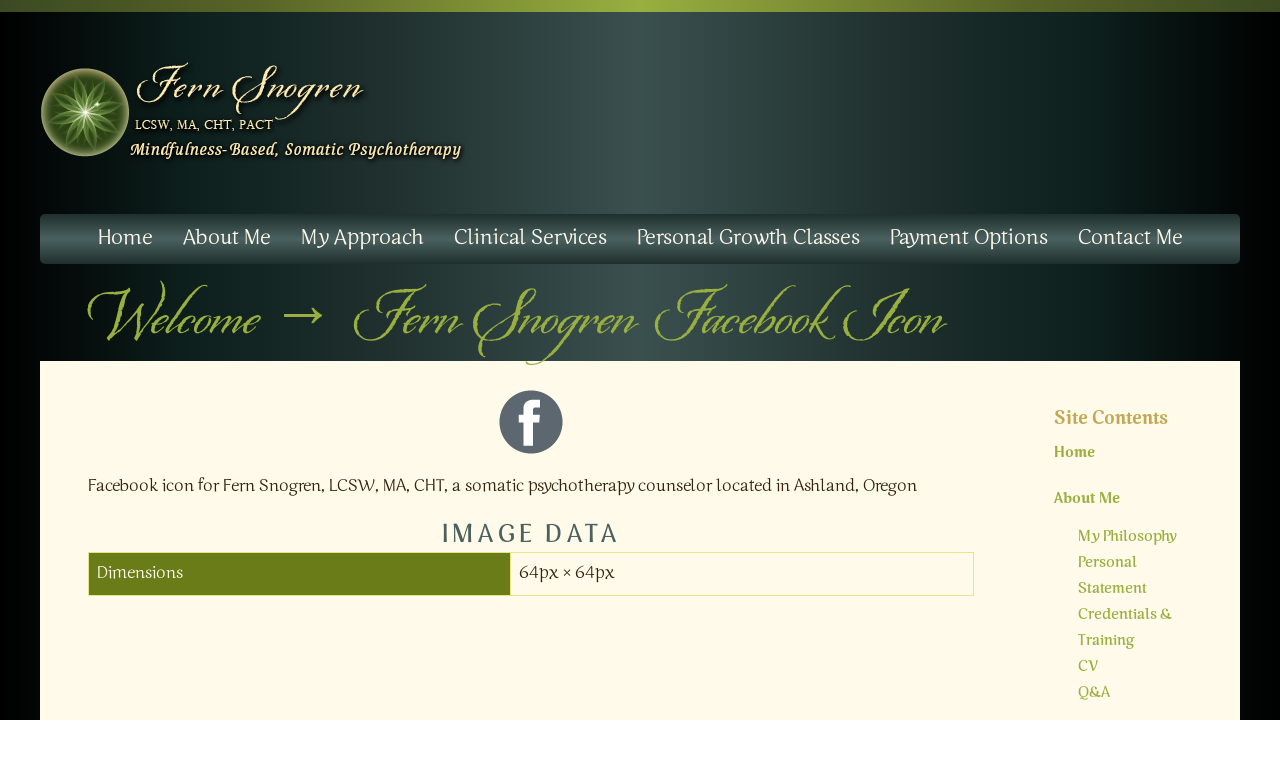

--- FILE ---
content_type: text/html; charset=UTF-8
request_url: https://fernsnogren.com/welcome/fern-snogren-facebook-icon/
body_size: 50734
content:
<!DOCTYPE html>

<!--[if IE 6]>
	<html id="ie6" lang="en-US">
<![endif]-->
<!--[if IE 7]>
	<html id="ie7" lang="en-US">
<![endif]-->
<!--[if IE 8]>
	<html id="ie8" lang="en-US">
<![endif]-->
<!--[if IE 9]>
	<html id="ie9" lang="en-US">
<![endif]-->
<!--[if (gt IE 9) | (!IE)  ]><!-->
	<html  lang="en-US">
<!--<![endif]-->

<head>

<meta charset="UTF-8" />



<link rel="shortcut icon" href="https://fernsnogren.com/wp-content/uploads/builder-favicon/00ui1i.ico" />

<link rel="stylesheet" href="https://fernsnogren.com/wp-content/themes/Builder-Sheridan/lib/builder-core/css/reset.css" type="text/css" media="screen" />
<link rel="stylesheet" href="https://fernsnogren.com/wp-content/themes/Builder-Sheridan-Child/style.css" type="text/css" media="screen" />
<link rel="stylesheet" href="https://fernsnogren.com/wp-content/uploads/it-file-cache/builder-layouts/5dc67217544f7.css?version=8c72e84ceedd1a339e87bee21de33be6" type="text/css" media="screen" />
<link rel="stylesheet" href="https://fernsnogren.com/wp-content/themes/Builder-Sheridan-Child/style-responsive.css" type="text/css" media="only screen and (max-width: 1200px)" />
<link rel="stylesheet" href="https://fernsnogren.com/wp-content/themes/Builder-Sheridan-Child/style-mobile.css" type="text/css" media="only screen and (max-width: 500px)" />
<link rel="stylesheet" href="https://fernsnogren.com/wp-content/themes/Builder-Sheridan/lib/builder-core/css/structure.css?ver=2" type="text/css" media="screen" />

<!--[if lt IE 7]>
	<script src="https://fernsnogren.com/wp-content/themes/Builder-Sheridan/lib/builder-core/js/dropdown.js" type="text/javascript"></script>
<![endif]-->
<!--[if lt IE 9]>
	<script src="https://fernsnogren.com/wp-content/themes/Builder-Sheridan/lib/builder-core/js/html5.js" type="text/javascript"></script>
<![endif]-->

<link rel="profile" href="http://gmpg.org/xfn/11" />
<link rel="pingback" href="https://fernsnogren.com/xmlrpc.php" />
<meta name="viewport" content="width=device-width, initial-scale=1">

<meta name='robots' content='index, follow, max-image-preview:large, max-snippet:-1, max-video-preview:-1' />

	<!-- This site is optimized with the Yoast SEO plugin v22.9 - https://yoast.com/wordpress/plugins/seo/ -->
	<title>Fern Snogren, LCSW, MA, CHT, PACT | Fern Snogren Facebook Icon</title>
	<meta name="description" content="Somatic Psychotherapy Counselor and Hakomi Therapist Fern Snogren, LCSW, MA offers psychotherapy, couples counseling, and therapeutic groups in Ashland, Oregon." />
	<link rel="canonical" href="https://fernsnogren.com/welcome/fern-snogren-facebook-icon/" />
	<meta property="og:locale" content="en_US" />
	<meta property="og:type" content="article" />
	<meta property="og:title" content="Fern Snogren, LCSW, MA, CHT, PACT | Fern Snogren Facebook Icon" />
	<meta property="og:description" content="Somatic Psychotherapy Counselor and Hakomi Therapist Fern Snogren, LCSW, MA offers psychotherapy, couples counseling, and therapeutic groups in Ashland, Oregon." />
	<meta property="og:url" content="https://fernsnogren.com/welcome/fern-snogren-facebook-icon/" />
	<meta property="og:site_name" content="Fern Snogren, LCSW, MA, CHT, PACT" />
	<meta property="article:modified_time" content="2019-11-09T07:57:31+00:00" />
	<meta property="og:image" content="https://fernsnogren.com/welcome/fern-snogren-facebook-icon" />
	<meta property="og:image:width" content="64" />
	<meta property="og:image:height" content="64" />
	<meta property="og:image:type" content="image/png" />
	<script type="application/ld+json" class="yoast-schema-graph">{"@context":"https://schema.org","@graph":[{"@type":"WebPage","@id":"https://fernsnogren.com/welcome/fern-snogren-facebook-icon/","url":"https://fernsnogren.com/welcome/fern-snogren-facebook-icon/","name":"Fern Snogren, LCSW, MA, CHT, PACT | Fern Snogren Facebook Icon","isPartOf":{"@id":"https://fernsnogren.com/#website"},"primaryImageOfPage":{"@id":"https://fernsnogren.com/welcome/fern-snogren-facebook-icon/#primaryimage"},"image":{"@id":"https://fernsnogren.com/welcome/fern-snogren-facebook-icon/#primaryimage"},"thumbnailUrl":"https://fernsnogren.com/wp-content/uploads/2019/11/Fern-Snogren-Facebook-Icon.png","datePublished":"2019-11-09T07:57:23+00:00","dateModified":"2019-11-09T07:57:31+00:00","description":"Somatic Psychotherapy Counselor and Hakomi Therapist Fern Snogren, LCSW, MA offers psychotherapy, couples counseling, and therapeutic groups in Ashland, Oregon.","breadcrumb":{"@id":"https://fernsnogren.com/welcome/fern-snogren-facebook-icon/#breadcrumb"},"inLanguage":"en-US","potentialAction":[{"@type":"ReadAction","target":["https://fernsnogren.com/welcome/fern-snogren-facebook-icon/"]}]},{"@type":"ImageObject","inLanguage":"en-US","@id":"https://fernsnogren.com/welcome/fern-snogren-facebook-icon/#primaryimage","url":"https://fernsnogren.com/wp-content/uploads/2019/11/Fern-Snogren-Facebook-Icon.png","contentUrl":"https://fernsnogren.com/wp-content/uploads/2019/11/Fern-Snogren-Facebook-Icon.png","width":64,"height":64,"caption":"Fern Snogren Facebook Icon"},{"@type":"BreadcrumbList","@id":"https://fernsnogren.com/welcome/fern-snogren-facebook-icon/#breadcrumb","itemListElement":[{"@type":"ListItem","position":1,"name":"Welcome","item":"https://fernsnogren.com/"},{"@type":"ListItem","position":2,"name":"Fern Snogren Facebook Icon"}]},{"@type":"WebSite","@id":"https://fernsnogren.com/#website","url":"https://fernsnogren.com/","name":"Fern Snogren, LCSW, MA, CHT, PACT","description":"Mindfulness-Based, Somatic Psychotherapy","potentialAction":[{"@type":"SearchAction","target":{"@type":"EntryPoint","urlTemplate":"https://fernsnogren.com/?s={search_term_string}"},"query-input":"required name=search_term_string"}],"inLanguage":"en-US"}]}</script>
	<!-- / Yoast SEO plugin. -->


<link rel='dns-prefetch' href='//secure.gravatar.com' />
<link rel='dns-prefetch' href='//stats.wp.com' />
<link rel='dns-prefetch' href='//fonts.googleapis.com' />
<link rel='dns-prefetch' href='//v0.wordpress.com' />
<link rel="alternate" type="application/rss+xml" title="Fern Snogren, LCSW, MA, CHT, PACT &raquo; Feed" href="https://fernsnogren.com/feed/" />
<link rel="alternate" type="application/rss+xml" title="Fern Snogren, LCSW, MA, CHT, PACT &raquo; Comments Feed" href="https://fernsnogren.com/comments/feed/" />
<script type="text/javascript">
/* <![CDATA[ */
window._wpemojiSettings = {"baseUrl":"https:\/\/s.w.org\/images\/core\/emoji\/15.0.3\/72x72\/","ext":".png","svgUrl":"https:\/\/s.w.org\/images\/core\/emoji\/15.0.3\/svg\/","svgExt":".svg","source":{"concatemoji":"https:\/\/fernsnogren.com\/wp-includes\/js\/wp-emoji-release.min.js?ver=6.5.7"}};
/*! This file is auto-generated */
!function(i,n){var o,s,e;function c(e){try{var t={supportTests:e,timestamp:(new Date).valueOf()};sessionStorage.setItem(o,JSON.stringify(t))}catch(e){}}function p(e,t,n){e.clearRect(0,0,e.canvas.width,e.canvas.height),e.fillText(t,0,0);var t=new Uint32Array(e.getImageData(0,0,e.canvas.width,e.canvas.height).data),r=(e.clearRect(0,0,e.canvas.width,e.canvas.height),e.fillText(n,0,0),new Uint32Array(e.getImageData(0,0,e.canvas.width,e.canvas.height).data));return t.every(function(e,t){return e===r[t]})}function u(e,t,n){switch(t){case"flag":return n(e,"\ud83c\udff3\ufe0f\u200d\u26a7\ufe0f","\ud83c\udff3\ufe0f\u200b\u26a7\ufe0f")?!1:!n(e,"\ud83c\uddfa\ud83c\uddf3","\ud83c\uddfa\u200b\ud83c\uddf3")&&!n(e,"\ud83c\udff4\udb40\udc67\udb40\udc62\udb40\udc65\udb40\udc6e\udb40\udc67\udb40\udc7f","\ud83c\udff4\u200b\udb40\udc67\u200b\udb40\udc62\u200b\udb40\udc65\u200b\udb40\udc6e\u200b\udb40\udc67\u200b\udb40\udc7f");case"emoji":return!n(e,"\ud83d\udc26\u200d\u2b1b","\ud83d\udc26\u200b\u2b1b")}return!1}function f(e,t,n){var r="undefined"!=typeof WorkerGlobalScope&&self instanceof WorkerGlobalScope?new OffscreenCanvas(300,150):i.createElement("canvas"),a=r.getContext("2d",{willReadFrequently:!0}),o=(a.textBaseline="top",a.font="600 32px Arial",{});return e.forEach(function(e){o[e]=t(a,e,n)}),o}function t(e){var t=i.createElement("script");t.src=e,t.defer=!0,i.head.appendChild(t)}"undefined"!=typeof Promise&&(o="wpEmojiSettingsSupports",s=["flag","emoji"],n.supports={everything:!0,everythingExceptFlag:!0},e=new Promise(function(e){i.addEventListener("DOMContentLoaded",e,{once:!0})}),new Promise(function(t){var n=function(){try{var e=JSON.parse(sessionStorage.getItem(o));if("object"==typeof e&&"number"==typeof e.timestamp&&(new Date).valueOf()<e.timestamp+604800&&"object"==typeof e.supportTests)return e.supportTests}catch(e){}return null}();if(!n){if("undefined"!=typeof Worker&&"undefined"!=typeof OffscreenCanvas&&"undefined"!=typeof URL&&URL.createObjectURL&&"undefined"!=typeof Blob)try{var e="postMessage("+f.toString()+"("+[JSON.stringify(s),u.toString(),p.toString()].join(",")+"));",r=new Blob([e],{type:"text/javascript"}),a=new Worker(URL.createObjectURL(r),{name:"wpTestEmojiSupports"});return void(a.onmessage=function(e){c(n=e.data),a.terminate(),t(n)})}catch(e){}c(n=f(s,u,p))}t(n)}).then(function(e){for(var t in e)n.supports[t]=e[t],n.supports.everything=n.supports.everything&&n.supports[t],"flag"!==t&&(n.supports.everythingExceptFlag=n.supports.everythingExceptFlag&&n.supports[t]);n.supports.everythingExceptFlag=n.supports.everythingExceptFlag&&!n.supports.flag,n.DOMReady=!1,n.readyCallback=function(){n.DOMReady=!0}}).then(function(){return e}).then(function(){var e;n.supports.everything||(n.readyCallback(),(e=n.source||{}).concatemoji?t(e.concatemoji):e.wpemoji&&e.twemoji&&(t(e.twemoji),t(e.wpemoji)))}))}((window,document),window._wpemojiSettings);
/* ]]> */
</script>
<style id='wp-emoji-styles-inline-css' type='text/css'>

	img.wp-smiley, img.emoji {
		display: inline !important;
		border: none !important;
		box-shadow: none !important;
		height: 1em !important;
		width: 1em !important;
		margin: 0 0.07em !important;
		vertical-align: -0.1em !important;
		background: none !important;
		padding: 0 !important;
	}
</style>
<link rel='stylesheet' id='wp-block-library-css' href='https://fernsnogren.com/wp-includes/css/dist/block-library/style.min.css?ver=6.5.7' type='text/css' media='all' />
<style id='wp-block-library-inline-css' type='text/css'>
.has-text-align-justify{text-align:justify;}
</style>
<link rel='stylesheet' id='mediaelement-css' href='https://fernsnogren.com/wp-includes/js/mediaelement/mediaelementplayer-legacy.min.css?ver=4.2.17' type='text/css' media='all' />
<link rel='stylesheet' id='wp-mediaelement-css' href='https://fernsnogren.com/wp-includes/js/mediaelement/wp-mediaelement.min.css?ver=6.5.7' type='text/css' media='all' />
<style id='jetpack-sharing-buttons-style-inline-css' type='text/css'>
.jetpack-sharing-buttons__services-list{display:flex;flex-direction:row;flex-wrap:wrap;gap:0;list-style-type:none;margin:5px;padding:0}.jetpack-sharing-buttons__services-list.has-small-icon-size{font-size:12px}.jetpack-sharing-buttons__services-list.has-normal-icon-size{font-size:16px}.jetpack-sharing-buttons__services-list.has-large-icon-size{font-size:24px}.jetpack-sharing-buttons__services-list.has-huge-icon-size{font-size:36px}@media print{.jetpack-sharing-buttons__services-list{display:none!important}}.editor-styles-wrapper .wp-block-jetpack-sharing-buttons{gap:0;padding-inline-start:0}ul.jetpack-sharing-buttons__services-list.has-background{padding:1.25em 2.375em}
</style>
<style id='classic-theme-styles-inline-css' type='text/css'>
/*! This file is auto-generated */
.wp-block-button__link{color:#fff;background-color:#32373c;border-radius:9999px;box-shadow:none;text-decoration:none;padding:calc(.667em + 2px) calc(1.333em + 2px);font-size:1.125em}.wp-block-file__button{background:#32373c;color:#fff;text-decoration:none}
</style>
<style id='global-styles-inline-css' type='text/css'>
body{--wp--preset--color--black: #000000;--wp--preset--color--cyan-bluish-gray: #abb8c3;--wp--preset--color--white: #ffffff;--wp--preset--color--pale-pink: #f78da7;--wp--preset--color--vivid-red: #cf2e2e;--wp--preset--color--luminous-vivid-orange: #ff6900;--wp--preset--color--luminous-vivid-amber: #fcb900;--wp--preset--color--light-green-cyan: #7bdcb5;--wp--preset--color--vivid-green-cyan: #00d084;--wp--preset--color--pale-cyan-blue: #8ed1fc;--wp--preset--color--vivid-cyan-blue: #0693e3;--wp--preset--color--vivid-purple: #9b51e0;--wp--preset--gradient--vivid-cyan-blue-to-vivid-purple: linear-gradient(135deg,rgba(6,147,227,1) 0%,rgb(155,81,224) 100%);--wp--preset--gradient--light-green-cyan-to-vivid-green-cyan: linear-gradient(135deg,rgb(122,220,180) 0%,rgb(0,208,130) 100%);--wp--preset--gradient--luminous-vivid-amber-to-luminous-vivid-orange: linear-gradient(135deg,rgba(252,185,0,1) 0%,rgba(255,105,0,1) 100%);--wp--preset--gradient--luminous-vivid-orange-to-vivid-red: linear-gradient(135deg,rgba(255,105,0,1) 0%,rgb(207,46,46) 100%);--wp--preset--gradient--very-light-gray-to-cyan-bluish-gray: linear-gradient(135deg,rgb(238,238,238) 0%,rgb(169,184,195) 100%);--wp--preset--gradient--cool-to-warm-spectrum: linear-gradient(135deg,rgb(74,234,220) 0%,rgb(151,120,209) 20%,rgb(207,42,186) 40%,rgb(238,44,130) 60%,rgb(251,105,98) 80%,rgb(254,248,76) 100%);--wp--preset--gradient--blush-light-purple: linear-gradient(135deg,rgb(255,206,236) 0%,rgb(152,150,240) 100%);--wp--preset--gradient--blush-bordeaux: linear-gradient(135deg,rgb(254,205,165) 0%,rgb(254,45,45) 50%,rgb(107,0,62) 100%);--wp--preset--gradient--luminous-dusk: linear-gradient(135deg,rgb(255,203,112) 0%,rgb(199,81,192) 50%,rgb(65,88,208) 100%);--wp--preset--gradient--pale-ocean: linear-gradient(135deg,rgb(255,245,203) 0%,rgb(182,227,212) 50%,rgb(51,167,181) 100%);--wp--preset--gradient--electric-grass: linear-gradient(135deg,rgb(202,248,128) 0%,rgb(113,206,126) 100%);--wp--preset--gradient--midnight: linear-gradient(135deg,rgb(2,3,129) 0%,rgb(40,116,252) 100%);--wp--preset--font-size--small: 13px;--wp--preset--font-size--medium: 20px;--wp--preset--font-size--large: 36px;--wp--preset--font-size--x-large: 42px;--wp--preset--spacing--20: 0.44rem;--wp--preset--spacing--30: 0.67rem;--wp--preset--spacing--40: 1rem;--wp--preset--spacing--50: 1.5rem;--wp--preset--spacing--60: 2.25rem;--wp--preset--spacing--70: 3.38rem;--wp--preset--spacing--80: 5.06rem;--wp--preset--shadow--natural: 6px 6px 9px rgba(0, 0, 0, 0.2);--wp--preset--shadow--deep: 12px 12px 50px rgba(0, 0, 0, 0.4);--wp--preset--shadow--sharp: 6px 6px 0px rgba(0, 0, 0, 0.2);--wp--preset--shadow--outlined: 6px 6px 0px -3px rgba(255, 255, 255, 1), 6px 6px rgba(0, 0, 0, 1);--wp--preset--shadow--crisp: 6px 6px 0px rgba(0, 0, 0, 1);}:where(.is-layout-flex){gap: 0.5em;}:where(.is-layout-grid){gap: 0.5em;}body .is-layout-flex{display: flex;}body .is-layout-flex{flex-wrap: wrap;align-items: center;}body .is-layout-flex > *{margin: 0;}body .is-layout-grid{display: grid;}body .is-layout-grid > *{margin: 0;}:where(.wp-block-columns.is-layout-flex){gap: 2em;}:where(.wp-block-columns.is-layout-grid){gap: 2em;}:where(.wp-block-post-template.is-layout-flex){gap: 1.25em;}:where(.wp-block-post-template.is-layout-grid){gap: 1.25em;}.has-black-color{color: var(--wp--preset--color--black) !important;}.has-cyan-bluish-gray-color{color: var(--wp--preset--color--cyan-bluish-gray) !important;}.has-white-color{color: var(--wp--preset--color--white) !important;}.has-pale-pink-color{color: var(--wp--preset--color--pale-pink) !important;}.has-vivid-red-color{color: var(--wp--preset--color--vivid-red) !important;}.has-luminous-vivid-orange-color{color: var(--wp--preset--color--luminous-vivid-orange) !important;}.has-luminous-vivid-amber-color{color: var(--wp--preset--color--luminous-vivid-amber) !important;}.has-light-green-cyan-color{color: var(--wp--preset--color--light-green-cyan) !important;}.has-vivid-green-cyan-color{color: var(--wp--preset--color--vivid-green-cyan) !important;}.has-pale-cyan-blue-color{color: var(--wp--preset--color--pale-cyan-blue) !important;}.has-vivid-cyan-blue-color{color: var(--wp--preset--color--vivid-cyan-blue) !important;}.has-vivid-purple-color{color: var(--wp--preset--color--vivid-purple) !important;}.has-black-background-color{background-color: var(--wp--preset--color--black) !important;}.has-cyan-bluish-gray-background-color{background-color: var(--wp--preset--color--cyan-bluish-gray) !important;}.has-white-background-color{background-color: var(--wp--preset--color--white) !important;}.has-pale-pink-background-color{background-color: var(--wp--preset--color--pale-pink) !important;}.has-vivid-red-background-color{background-color: var(--wp--preset--color--vivid-red) !important;}.has-luminous-vivid-orange-background-color{background-color: var(--wp--preset--color--luminous-vivid-orange) !important;}.has-luminous-vivid-amber-background-color{background-color: var(--wp--preset--color--luminous-vivid-amber) !important;}.has-light-green-cyan-background-color{background-color: var(--wp--preset--color--light-green-cyan) !important;}.has-vivid-green-cyan-background-color{background-color: var(--wp--preset--color--vivid-green-cyan) !important;}.has-pale-cyan-blue-background-color{background-color: var(--wp--preset--color--pale-cyan-blue) !important;}.has-vivid-cyan-blue-background-color{background-color: var(--wp--preset--color--vivid-cyan-blue) !important;}.has-vivid-purple-background-color{background-color: var(--wp--preset--color--vivid-purple) !important;}.has-black-border-color{border-color: var(--wp--preset--color--black) !important;}.has-cyan-bluish-gray-border-color{border-color: var(--wp--preset--color--cyan-bluish-gray) !important;}.has-white-border-color{border-color: var(--wp--preset--color--white) !important;}.has-pale-pink-border-color{border-color: var(--wp--preset--color--pale-pink) !important;}.has-vivid-red-border-color{border-color: var(--wp--preset--color--vivid-red) !important;}.has-luminous-vivid-orange-border-color{border-color: var(--wp--preset--color--luminous-vivid-orange) !important;}.has-luminous-vivid-amber-border-color{border-color: var(--wp--preset--color--luminous-vivid-amber) !important;}.has-light-green-cyan-border-color{border-color: var(--wp--preset--color--light-green-cyan) !important;}.has-vivid-green-cyan-border-color{border-color: var(--wp--preset--color--vivid-green-cyan) !important;}.has-pale-cyan-blue-border-color{border-color: var(--wp--preset--color--pale-cyan-blue) !important;}.has-vivid-cyan-blue-border-color{border-color: var(--wp--preset--color--vivid-cyan-blue) !important;}.has-vivid-purple-border-color{border-color: var(--wp--preset--color--vivid-purple) !important;}.has-vivid-cyan-blue-to-vivid-purple-gradient-background{background: var(--wp--preset--gradient--vivid-cyan-blue-to-vivid-purple) !important;}.has-light-green-cyan-to-vivid-green-cyan-gradient-background{background: var(--wp--preset--gradient--light-green-cyan-to-vivid-green-cyan) !important;}.has-luminous-vivid-amber-to-luminous-vivid-orange-gradient-background{background: var(--wp--preset--gradient--luminous-vivid-amber-to-luminous-vivid-orange) !important;}.has-luminous-vivid-orange-to-vivid-red-gradient-background{background: var(--wp--preset--gradient--luminous-vivid-orange-to-vivid-red) !important;}.has-very-light-gray-to-cyan-bluish-gray-gradient-background{background: var(--wp--preset--gradient--very-light-gray-to-cyan-bluish-gray) !important;}.has-cool-to-warm-spectrum-gradient-background{background: var(--wp--preset--gradient--cool-to-warm-spectrum) !important;}.has-blush-light-purple-gradient-background{background: var(--wp--preset--gradient--blush-light-purple) !important;}.has-blush-bordeaux-gradient-background{background: var(--wp--preset--gradient--blush-bordeaux) !important;}.has-luminous-dusk-gradient-background{background: var(--wp--preset--gradient--luminous-dusk) !important;}.has-pale-ocean-gradient-background{background: var(--wp--preset--gradient--pale-ocean) !important;}.has-electric-grass-gradient-background{background: var(--wp--preset--gradient--electric-grass) !important;}.has-midnight-gradient-background{background: var(--wp--preset--gradient--midnight) !important;}.has-small-font-size{font-size: var(--wp--preset--font-size--small) !important;}.has-medium-font-size{font-size: var(--wp--preset--font-size--medium) !important;}.has-large-font-size{font-size: var(--wp--preset--font-size--large) !important;}.has-x-large-font-size{font-size: var(--wp--preset--font-size--x-large) !important;}
.wp-block-navigation a:where(:not(.wp-element-button)){color: inherit;}
:where(.wp-block-post-template.is-layout-flex){gap: 1.25em;}:where(.wp-block-post-template.is-layout-grid){gap: 1.25em;}
:where(.wp-block-columns.is-layout-flex){gap: 2em;}:where(.wp-block-columns.is-layout-grid){gap: 2em;}
.wp-block-pullquote{font-size: 1.5em;line-height: 1.6;}
</style>
<link rel='stylesheet' id='uaf_client_css-css' href='https://fernsnogren.com/wp-content/uploads/useanyfont/uaf.css?ver=1719010831' type='text/css' media='all' />
<link rel='stylesheet' id='wpos-slick-style-css' href='https://fernsnogren.com/wp-content/plugins/wp-slick-slider-and-image-carousel/assets/css/slick.css?ver=3.7' type='text/css' media='all' />
<link rel='stylesheet' id='wpsisac-public-style-css' href='https://fernsnogren.com/wp-content/plugins/wp-slick-slider-and-image-carousel/assets/css/wpsisac-public.css?ver=3.7' type='text/css' media='all' />
<link rel='stylesheet' id='dashicons-css' href='https://fernsnogren.com/wp-includes/css/dashicons.min.css?ver=6.5.7' type='text/css' media='all' />
<link rel='stylesheet' id='genericons-css' href='https://fernsnogren.com/wp-content/plugins/jetpack/_inc/genericons/genericons/genericons.css?ver=3.1' type='text/css' media='all' />
<link rel='stylesheet' id='sheridan-google-fonts-css' href='//fonts.googleapis.com/css?family=Vollkorn%3A400%2C400italic%2C700%2C700italic%7CChivo%3A400%2C900%2C900italic%7CFjalla+One&#038;ver=6.5.7' type='text/css' media='all' />
<link rel='stylesheet' id='builder-plugin-feature-gravity-forms-style-css' href='https://fernsnogren.com/wp-content/themes/Builder-Sheridan-Child/plugin-features/gravity-forms/style.css?ver=6.5.7' type='text/css' media='all' />
<link rel='stylesheet' id='jetpack_css-css' href='https://fernsnogren.com/wp-content/plugins/jetpack/css/jetpack.css?ver=13.5.1' type='text/css' media='all' />
<link rel='stylesheet' id='it-builder-style-5dc399bd9b1fd-css' href='https://fernsnogren.com/wp-content/uploads/builder-style-manager/fern.css?ver=86.css' type='text/css' media='all' />
<script type="text/javascript" src="https://fernsnogren.com/wp-includes/js/jquery/jquery.min.js?ver=3.7.1" id="jquery-core-js"></script>
<script type="text/javascript" src="https://fernsnogren.com/wp-includes/js/jquery/jquery-migrate.min.js?ver=3.4.1" id="jquery-migrate-js"></script>
<link rel="https://api.w.org/" href="https://fernsnogren.com/wp-json/" /><link rel="alternate" type="application/json" href="https://fernsnogren.com/wp-json/wp/v2/media/780" /><link rel="EditURI" type="application/rsd+xml" title="RSD" href="https://fernsnogren.com/xmlrpc.php?rsd" />
<meta name="generator" content="WordPress 6.5.7" />
<link rel='shortlink' href='https://wp.me/a2LemI-cA' />
<link rel="alternate" type="application/json+oembed" href="https://fernsnogren.com/wp-json/oembed/1.0/embed?url=https%3A%2F%2Ffernsnogren.com%2Fwelcome%2Ffern-snogren-facebook-icon%2F" />
<link rel="alternate" type="text/xml+oembed" href="https://fernsnogren.com/wp-json/oembed/1.0/embed?url=https%3A%2F%2Ffernsnogren.com%2Fwelcome%2Ffern-snogren-facebook-icon%2F&#038;format=xml" />
	<style>img#wpstats{display:none}</style>
		
</head>
<body id="builder-layout-5dc67217544f7" class="attachment attachment-template-default attachmentid-780 attachment-png builder-responsive builder-template-image builder-view-singular builder-view-page builder-view-attachment builder-view-attachment-780">
<div class="builder-container-background-wrapper">
<div class="builder-container-outer-wrapper">
<div class="builder-container" id="builder-container-5dc67217544f7">
<div class="builder-module-background-wrapper builder-module-html-background-wrapper builder-module-1-background-wrapper builder-module-html-1-background-wrapper builder-module-top-background-wrapper builder-module-before-image-background-wrapper builder-module-before-default-module-style-background-wrapper default-module-style-background-wrapper" id="builder-module-5dc67217544fc-background-wrapper">
<div class="builder-module-outer-wrapper builder-module-html-outer-wrapper builder-module-1-outer-wrapper builder-module-html-1-outer-wrapper builder-module-top-outer-wrapper builder-module-before-image-outer-wrapper builder-module-before-default-module-style-outer-wrapper default-module-style-outer-wrapper" id="builder-module-5dc67217544fc-outer-wrapper">
<div class="builder-module builder-module-html builder-module-1 builder-module-html-1 builder-module-top builder-module-before-image builder-module-before-default-module-style default-module-style clearfix" id="builder-module-5dc67217544fc">
<div class="builder-module-block-outer-wrapper builder-module-element-outer-wrapper builder-module-column-1-outer-wrapper single clearfix">
<div class="builder-module-block builder-module-element builder-module-column-1 clearfix">

</div>
</div>

</div>
</div>
</div>

<div class="builder-module-background-wrapper builder-module-image-background-wrapper builder-module-2-background-wrapper builder-module-image-1-background-wrapper builder-module-middle-background-wrapper builder-module-image-last-background-wrapper builder-module-before-navigation-background-wrapper builder-module-before-default-module-style-background-wrapper builder-module-after-html-background-wrapper builder-module-after-default-module-style-background-wrapper default-module-style-background-wrapper" id="builder-module-5dc67217544fd-background-wrapper">
<div class="builder-module-outer-wrapper builder-module-image-outer-wrapper builder-module-2-outer-wrapper builder-module-image-1-outer-wrapper builder-module-middle-outer-wrapper builder-module-image-last-outer-wrapper builder-module-before-navigation-outer-wrapper builder-module-before-default-module-style-outer-wrapper builder-module-after-html-outer-wrapper builder-module-after-default-module-style-outer-wrapper default-module-style-outer-wrapper" id="builder-module-5dc67217544fd-outer-wrapper">
<div class="builder-module builder-module-image builder-module-2 builder-module-image-1 builder-module-middle builder-module-image-last builder-module-before-navigation builder-module-before-default-module-style builder-module-after-html builder-module-after-default-module-style default-module-style clearfix" id="builder-module-5dc67217544fd">
<div class="builder-module-block-outer-wrapper builder-module-element-outer-wrapper builder-module-column-1-outer-wrapper single clearfix">
<div class="builder-module-block builder-module-element builder-module-column-1 clearfix">
<a href="https://fernsnogren.com/">
<img src="https://fernsnogren.com/wp-content/uploads/2024/03/Fern-Snogren-Web-Banner-Small-2024-1.png" alt="Fern Snogren, LCSW, MA, CHT" /></a>
</div>
</div>

</div>
</div>
</div>

<div class="builder-module-background-wrapper builder-module-navigation-background-wrapper builder-module-3-background-wrapper builder-module-navigation-1-background-wrapper builder-module-middle-background-wrapper builder-module-navigation-last-background-wrapper builder-module-before-html-background-wrapper builder-module-before-default-module-style-background-wrapper builder-module-after-image-background-wrapper builder-module-after-default-module-style-background-wrapper default-module-style-background-wrapper" id="builder-module-5dc67217544fe-background-wrapper">
<div class="builder-module-outer-wrapper builder-module-navigation-outer-wrapper builder-module-3-outer-wrapper builder-module-navigation-1-outer-wrapper builder-module-middle-outer-wrapper builder-module-navigation-last-outer-wrapper builder-module-before-html-outer-wrapper builder-module-before-default-module-style-outer-wrapper builder-module-after-image-outer-wrapper builder-module-after-default-module-style-outer-wrapper default-module-style-outer-wrapper" id="builder-module-5dc67217544fe-outer-wrapper">
<div class="builder-module builder-module-navigation builder-module-3 builder-module-navigation-1 builder-module-middle builder-module-navigation-last builder-module-before-html builder-module-before-default-module-style builder-module-after-image builder-module-after-default-module-style default-module-style clearfix builder-module-navigation-custom-menu builder-module-navigation-custom-menu-id-3" id="builder-module-5dc67217544fe">
<div class="builder-module-block-outer-wrapper builder-module-element-outer-wrapper builder-module-column-1-outer-wrapper single clearfix">
<div class="builder-module-block builder-module-element builder-module-column-1">
<div class="menu-main-container builder-module-navigation-menu-wrapper"><ul id="menu-main" class="menu"><li id="menu-item-717" class="menu-item menu-item-type-custom menu-item-object-custom menu-item-home menu-item-717"><a href="https://fernsnogren.com/">Home</a></li>
<li id="menu-item-59" class="menu-item menu-item-type-post_type menu-item-object-page menu-item-has-children menu-item-59"><a href="https://fernsnogren.com/about-me/">About Me</a>
<ul class="sub-menu">
	<li id="menu-item-61" class="menu-item menu-item-type-post_type menu-item-object-page menu-item-61"><a href="https://fernsnogren.com/about-me/my-philosophy/">My Philosophy</a></li>
	<li id="menu-item-62" class="menu-item menu-item-type-post_type menu-item-object-page menu-item-62"><a href="https://fernsnogren.com/about-me/personal-statement/">Personal Statement</a></li>
	<li id="menu-item-60" class="menu-item menu-item-type-post_type menu-item-object-page menu-item-60"><a href="https://fernsnogren.com/about-me/credentials-training-experience-and-affiliations/">Credentials &#038; Training</a></li>
	<li id="menu-item-89" class="menu-item menu-item-type-post_type menu-item-object-page menu-item-89"><a href="https://fernsnogren.com/about-me/cv/">CV</a></li>
	<li id="menu-item-63" class="menu-item menu-item-type-post_type menu-item-object-page menu-item-63"><a href="https://fernsnogren.com/about-me/qa/">Q&#038;A</a></li>
</ul>
</li>
<li id="menu-item-64" class="menu-item menu-item-type-post_type menu-item-object-page menu-item-64"><a href="https://fernsnogren.com/my-approach/">My Approach</a></li>
<li id="menu-item-67" class="menu-item menu-item-type-post_type menu-item-object-page menu-item-has-children menu-item-67"><a href="https://fernsnogren.com/clinical-services/">Clinical Services</a>
<ul class="sub-menu">
	<li id="menu-item-69" class="menu-item menu-item-type-post_type menu-item-object-page menu-item-69"><a href="https://fernsnogren.com/clinical-services/couples-therapy/">Couples Therapy</a></li>
	<li id="menu-item-68" class="menu-item menu-item-type-post_type menu-item-object-page menu-item-68"><a href="https://fernsnogren.com/clinical-services/individual-psychotherapy/">Individual Psychotherapy</a></li>
	<li id="menu-item-541" class="menu-item menu-item-type-post_type menu-item-object-page menu-item-541"><a href="https://fernsnogren.com/clinical-services/clinical-consultation/">Clinical Consultation</a></li>
	<li id="menu-item-70" class="menu-item menu-item-type-post_type menu-item-object-page menu-item-70"><a href="https://fernsnogren.com/clinical-services/therapeutic-groups/">Therapeutic Groups</a></li>
</ul>
</li>
<li id="menu-item-71" class="menu-item menu-item-type-post_type menu-item-object-page menu-item-71"><a href="https://fernsnogren.com/personal-growth-classes/">Personal Growth Classes</a></li>
<li id="menu-item-885" class="menu-item menu-item-type-post_type menu-item-object-page menu-item-885"><a href="https://fernsnogren.com/payment-options/">Payment Options</a></li>
<li id="menu-item-77" class="menu-item menu-item-type-post_type menu-item-object-page menu-item-77"><a href="https://fernsnogren.com/contact-me/">Contact Me</a></li>
</ul></div>
</div>
</div>

</div>
</div>
</div>

<div class="builder-module-background-wrapper builder-module-html-background-wrapper builder-module-4-background-wrapper builder-module-html-2-background-wrapper builder-module-middle-background-wrapper builder-module-html-last-background-wrapper builder-module-before-content-background-wrapper builder-module-before-default-module-style-background-wrapper builder-module-after-navigation-background-wrapper builder-module-after-default-module-style-background-wrapper default-module-style-background-wrapper" id="builder-module-5dc6721754500-background-wrapper">
<div class="builder-module-outer-wrapper builder-module-html-outer-wrapper builder-module-4-outer-wrapper builder-module-html-2-outer-wrapper builder-module-middle-outer-wrapper builder-module-html-last-outer-wrapper builder-module-before-content-outer-wrapper builder-module-before-default-module-style-outer-wrapper builder-module-after-navigation-outer-wrapper builder-module-after-default-module-style-outer-wrapper default-module-style-outer-wrapper" id="builder-module-5dc6721754500-outer-wrapper">
<div class="builder-module builder-module-html builder-module-4 builder-module-html-2 builder-module-middle builder-module-html-last builder-module-before-content builder-module-before-default-module-style builder-module-after-navigation builder-module-after-default-module-style default-module-style clearfix" id="builder-module-5dc6721754500">
<div class="builder-module-block-outer-wrapper builder-module-element-outer-wrapper builder-module-column-1-outer-wrapper single clearfix">
<div class="builder-module-block builder-module-element builder-module-column-1 clearfix">

</div>
</div>

</div>
</div>
</div>

<div class="builder-module-background-wrapper builder-module-content-background-wrapper builder-module-5-background-wrapper builder-module-content-1-background-wrapper builder-module-middle-background-wrapper builder-module-content-last-background-wrapper builder-module-before-widget-bar-background-wrapper builder-module-before-default-module-style-background-wrapper builder-module-after-html-background-wrapper builder-module-after-default-module-style-background-wrapper default-module-style-background-wrapper" id="builder-module-5dc6721754501-background-wrapper">
<div class="builder-module-outer-wrapper builder-module-content-outer-wrapper builder-module-5-outer-wrapper builder-module-content-1-outer-wrapper builder-module-middle-outer-wrapper builder-module-content-last-outer-wrapper builder-module-before-widget-bar-outer-wrapper builder-module-before-default-module-style-outer-wrapper builder-module-after-html-outer-wrapper builder-module-after-default-module-style-outer-wrapper default-module-style-outer-wrapper" id="builder-module-5dc6721754501-outer-wrapper">
<div class="builder-module builder-module-content builder-module-5 builder-module-content-1 builder-module-middle builder-module-content-last builder-module-before-widget-bar builder-module-before-default-module-style builder-module-after-html builder-module-after-default-module-style default-module-style clearfix" id="builder-module-5dc6721754501">
<div class="builder-module-block-outer-wrapper builder-module-element-outer-wrapper builder-module-column-1-outer-wrapper left clearfix">
<div class="builder-module-block builder-module-element builder-module-column-1 clearfix">
			<div class="loop">
			<div class="loop-content">
														
					<div id="post-780" class="post-780 attachment type-attachment status-inherit hentry no-post-thumbnail">
						<!-- title, meta, and date info -->
						<div class="entry-header clearfix">
							<h1 class="entry-title">
																	<a href="https://fernsnogren.com/" rev="attachment">Welcome</a> &rarr; Fern Snogren Facebook Icon															</h1>
						</div>
						
						<!-- post content -->
						<div class="entry-content clearfix">
							<div class="entry-attachment">
								<p class="attachment">
									<a href="https://fernsnogren.com/wp-content/uploads/2019/11/Fern-Snogren-Facebook-Icon.png" title="Fern Snogren Facebook Icon" rel="attachment">
										<img width="64" height="64" src="https://fernsnogren.com/wp-content/uploads/2019/11/Fern-Snogren-Facebook-Icon.png" class="attachment--50x-100 size--50x-100" alt="Fern Snogren Facebook Icon" decoding="async" />									</a>
								</p>
							</div>
							
							<p>Facebook icon for Fern Snogren, LCSW, MA, CHT, a somatic psychotherapy counselor located in Ashland, Oregon</p>
							
							<div class="photometa clearfix">
								<div class="EXIF">
									<h4>Image Data</h4>
									
																													
										<table>
											<tr>
												<th scope="row">Dimensions</th>
												<td>64px &times; 64px</td>
											</tr>
											
																																																																																																																																	</table>
																	</div>
							</div>
						</div>
					</div>
					<!-- end .post -->
					
												</div>
			
			<div class="loop-footer">
				<!-- Previous/Next page navigation -->
				<div class="loop-utility clearfix">
					<div class="alignleft"></div>
					<div class="alignright"></div>
				</div>
			</div>
		</div>
	
</div>
</div>
<div class="builder-module-block-outer-wrapper builder-module-sidebar-outer-wrapper builder-module-column-2-outer-wrapper right clearfix">
<div class="builder-module-block builder-module-sidebar builder-module-column-2 builder-module-sidebar-1-right builder-module-sidebar-with-element sidebar right clearfix">
<div class="widget-wrapper widget-wrapper-single single widget-wrapper-1 clearfix">
<div class="widget-background-wrapper" id="nav_menu-3-background-wrapper"><div class="widget widget-1 widget-single clearfix widget_nav_menu" id="nav_menu-3"><h4 class="widget-title">Site Contents</h4><div class="menu-main-container"><ul id="menu-main-1" class="menu"><li class="menu-item menu-item-type-custom menu-item-object-custom menu-item-home menu-item-717"><a href="https://fernsnogren.com/">Home</a></li>
<li class="menu-item menu-item-type-post_type menu-item-object-page menu-item-has-children menu-item-59"><a href="https://fernsnogren.com/about-me/">About Me</a>
<ul class="sub-menu">
	<li class="menu-item menu-item-type-post_type menu-item-object-page menu-item-61"><a href="https://fernsnogren.com/about-me/my-philosophy/">My Philosophy</a></li>
	<li class="menu-item menu-item-type-post_type menu-item-object-page menu-item-62"><a href="https://fernsnogren.com/about-me/personal-statement/">Personal Statement</a></li>
	<li class="menu-item menu-item-type-post_type menu-item-object-page menu-item-60"><a href="https://fernsnogren.com/about-me/credentials-training-experience-and-affiliations/">Credentials &#038; Training</a></li>
	<li class="menu-item menu-item-type-post_type menu-item-object-page menu-item-89"><a href="https://fernsnogren.com/about-me/cv/">CV</a></li>
	<li class="menu-item menu-item-type-post_type menu-item-object-page menu-item-63"><a href="https://fernsnogren.com/about-me/qa/">Q&#038;A</a></li>
</ul>
</li>
<li class="menu-item menu-item-type-post_type menu-item-object-page menu-item-64"><a href="https://fernsnogren.com/my-approach/">My Approach</a></li>
<li class="menu-item menu-item-type-post_type menu-item-object-page menu-item-has-children menu-item-67"><a href="https://fernsnogren.com/clinical-services/">Clinical Services</a>
<ul class="sub-menu">
	<li class="menu-item menu-item-type-post_type menu-item-object-page menu-item-69"><a href="https://fernsnogren.com/clinical-services/couples-therapy/">Couples Therapy</a></li>
	<li class="menu-item menu-item-type-post_type menu-item-object-page menu-item-68"><a href="https://fernsnogren.com/clinical-services/individual-psychotherapy/">Individual Psychotherapy</a></li>
	<li class="menu-item menu-item-type-post_type menu-item-object-page menu-item-541"><a href="https://fernsnogren.com/clinical-services/clinical-consultation/">Clinical Consultation</a></li>
	<li class="menu-item menu-item-type-post_type menu-item-object-page menu-item-70"><a href="https://fernsnogren.com/clinical-services/therapeutic-groups/">Therapeutic Groups</a></li>
</ul>
</li>
<li class="menu-item menu-item-type-post_type menu-item-object-page menu-item-71"><a href="https://fernsnogren.com/personal-growth-classes/">Personal Growth Classes</a></li>
<li class="menu-item menu-item-type-post_type menu-item-object-page menu-item-885"><a href="https://fernsnogren.com/payment-options/">Payment Options</a></li>
<li class="menu-item menu-item-type-post_type menu-item-object-page menu-item-77"><a href="https://fernsnogren.com/contact-me/">Contact Me</a></li>
</ul></div></div></div></div>

</div>
</div>

</div>
</div>
</div>

<div class="builder-module-background-wrapper builder-module-widget-bar-background-wrapper builder-module-6-background-wrapper builder-module-widget-bar-1-background-wrapper builder-module-middle-background-wrapper builder-module-widget-bar-last-background-wrapper builder-module-before-footer-background-wrapper builder-module-before-default-module-style-background-wrapper builder-module-after-content-background-wrapper builder-module-after-default-module-style-background-wrapper default-module-style-background-wrapper" id="builder-module-5dc6721754502-background-wrapper">
<div class="builder-module-outer-wrapper builder-module-widget-bar-outer-wrapper builder-module-6-outer-wrapper builder-module-widget-bar-1-outer-wrapper builder-module-middle-outer-wrapper builder-module-widget-bar-last-outer-wrapper builder-module-before-footer-outer-wrapper builder-module-before-default-module-style-outer-wrapper builder-module-after-content-outer-wrapper builder-module-after-default-module-style-outer-wrapper default-module-style-outer-wrapper" id="builder-module-5dc6721754502-outer-wrapper">
<div class="builder-module builder-module-widget-bar builder-module-6 builder-module-widget-bar-1 builder-module-middle builder-module-widget-bar-last builder-module-before-footer builder-module-before-default-module-style builder-module-after-content builder-module-after-default-module-style default-module-style clearfix" id="builder-module-5dc6721754502">
<div class="builder-module-block-outer-wrapper builder-module-sidebar-outer-wrapper builder-module-column-1-outer-wrapper left clearfix">
<div class="builder-module-block builder-module-sidebar builder-module-column-1   sidebar left clearfix">
<div class="widget-wrapper left widget-wrapper-left widget-wrapper-1 clearfix">
<div class="widget_text widget-background-wrapper" id="custom_html-3-background-wrapper"><div class="widget_text widget widget-2 widget-single clearfix widget_custom_html" id="custom_html-3"><h4 class="widget-title">Make an Appointment</h4><div class="textwidget custom-html-widget"><a title="Contact Fern Snogren, LCSW, MA, CHT" href="/contact/">Contact</a> me today to schedule an appointment or request more information about my services. <strong><span class="emphasis">Please include in your correspondence with me what, if any, insurance you plan to use.</span></strong> I look forward to hearing from you!</div></div></div></div>

</div>
</div>
<div class="builder-module-block-outer-wrapper builder-module-sidebar-outer-wrapper builder-module-column-2-outer-wrapper middle clearfix">
<div class="builder-module-block builder-module-sidebar builder-module-column-2   sidebar middle clearfix">
<div class="widget-wrapper middle widget-wrapper-middle widget-wrapper-2 clearfix">
<div class="widget_text widget-background-wrapper" id="custom_html-4-background-wrapper"><div class="widget_text widget widget-2 widget-single clearfix widget_custom_html" id="custom_html-4"><h4 class="widget-title">Contact Info</h4><div class="textwidget custom-html-widget"><strong>Phone:</strong> 541-482-3328<br>
<strong>Email:</strong> <a title="Email Fern Snogren" href="&#109;&#x61;&#105;&#x6c;t&#x6f;:&#105;&#x6e;&#102;&#x6f;&#64;&#x66;e&#x72;n&#115;&#x6e;&#111;&#x67;r&#x65;n&#x2e;&#x63;&#111;&#x6d;">&#x69;&#x6e;&#102;o&#x40;&#x66;&#x65;&#114;n&#x73;&#x6e;&#x6f;&#103;r&#x65;&#x6e;&#x2e;&#99;o&#x6d;</a><br>
<strong>Location:</strong> 223 5th St., Ashland, OR</div></div></div><div class="widget-background-wrapper" id="search-4-background-wrapper"><div class="widget widget-3 widget-single clearfix widget_search" id="search-4"><form role="search" method="get" id="searchform" action="https://fernsnogren.com/">
	<div>
		<input type="text" value="" name="s" id="s" />
		<input type="submit" id="searchsubmit" value="Search" />
	</div>
</form>
</div></div></div>

</div>
</div>
<div class="builder-module-block-outer-wrapper builder-module-sidebar-outer-wrapper builder-module-column-3-outer-wrapper right clearfix">
<div class="builder-module-block builder-module-sidebar builder-module-column-3   sidebar right clearfix">
<div class="widget-wrapper right widget-wrapper-right widget-wrapper-3 clearfix">
<div class="widget_text widget-background-wrapper" id="custom_html-5-background-wrapper"><div class="widget_text widget widget-2 widget-single clearfix widget_custom_html" id="custom_html-5"><h4 class="widget-title">Pay Online</h4><div class="textwidget custom-html-widget"><form action="https://www.paypal.com/cgi-bin/webscr" method="post" target="_top">
<input type="hidden" name="cmd" value="_s-xclick">
<input type="hidden" name="hosted_button_id" value="WRYN5MBFCUY3U">
<input type="image" src="https://www.paypalobjects.com/en_US/i/btn/btn_paynowCC_LG.gif" border="0" name="submit" alt="PayPal - The safer, easier way to pay online!">
<img alt="" border="0" src="https://www.paypalobjects.com/en_US/i/scr/pixel.gif" width="1" height="1">
</form></div></div></div><div class="widget_text widget-background-wrapper" id="custom_html-6-background-wrapper"><div class="widget_text widget widget-3 widget-single clearfix widget_custom_html" id="custom_html-6"><h4 class="widget-title">Share</h4><div class="textwidget custom-html-widget"><a title="Share on Facebook" href="https://www.facebook.com/sharer/sharer.php?u=http%3A%2F%2Ffernsnogren.com%2F&t=Fern+Snogren%2C+LCSW%2C+MA%2C+CHT+-+Mindfulness-Based%2C+Somatic+Psychotherapy" target="_blank" rel="noopener"><img src="https://fernsnogren.com/wp-content/uploads/2019/11/Fern-Snogren-Facebook-Icon.png" alt="Fern Snogren Facebook Icon" width="32" height="32" class="alignleft size-full wp-image-780" /></a> <a title="Share on Twitter" href="https://twitter.com/share?url=http%3A%2F%2Ffernsnogren.com%2F&text=Fern+Snogren%2C+LCSW%2C+MA%2C+CHT+-+Mindfulness-Based%2C+Somatic+Psychotherapy" target="_blank" rel="noopener"><img src="https://fernsnogren.com/wp-content/uploads/2019/11/Fern-Snogren-Twitter-Icon.png" alt="Twitter Icon" width="32" height="32" class="alignleft size-full wp-image-776" /></a> <a title="Share on LinkedIn" href="http://www.linkedin.com/shareArticle?mini=true&url=http%3A%2F%2Ffernsnogren.com%2F&title=Fern+Snogren%2C+LCSW%2C+MA%2C+CHT+-+Mindfulness-Based%2C+Somatic+Psychotherapy" target="_blank" rel="noopener"><img src="https://fernsnogren.com/wp-content/uploads/2019/11/Fern-Snogren-LinkedIn-Icon.png" alt="LinkedIn Icon" width="32" height="32" class="alignleft size-thumbnail wp-image-775" /></a></div></div></div></div>

</div>
</div>

</div>
</div>
</div>

<div class="builder-module-background-wrapper builder-module-footer-background-wrapper builder-module-7-background-wrapper builder-module-footer-1-background-wrapper builder-module-bottom-background-wrapper builder-module-last-background-wrapper builder-module-footer-last-background-wrapper builder-module-after-widget-bar-background-wrapper builder-module-after-default-module-style-background-wrapper default-module-style-background-wrapper" id="builder-module-5dc6721754503-background-wrapper">
<div class="builder-module-outer-wrapper builder-module-footer-outer-wrapper builder-module-7-outer-wrapper builder-module-footer-1-outer-wrapper builder-module-bottom-outer-wrapper builder-module-last-outer-wrapper builder-module-footer-last-outer-wrapper builder-module-after-widget-bar-outer-wrapper builder-module-after-default-module-style-outer-wrapper default-module-style-outer-wrapper" id="builder-module-5dc6721754503-outer-wrapper">
<div class="builder-module builder-module-footer builder-module-7 builder-module-footer-1 builder-module-bottom builder-module-last builder-module-footer-last builder-module-after-widget-bar builder-module-after-default-module-style default-module-style clearfix" id="builder-module-5dc6721754503">
<div class="builder-module-block-outer-wrapper builder-module-element-outer-wrapper builder-module-column-1-outer-wrapper single clearfix">
<div class="builder-module-block builder-module-element builder-module-column-1 clearfix">
	<span class="footer-menu"><a href="https://fernsnogren.com/contact-me/" title="Contact Fern Snogren, LCSW, MA, CHT">Contact Me</a></span> &vert; <span class="footer-menu"><a href="https://fernsnogren.com/payment-options/">Payment Options</a></span> &#9753; <a href="https://fernsnogren.com/" title="Fern Snogren, LCSW, MA, CHT">Fern Snogren, LCSW, MA, CHT, PACT</a> &copy; 2012&ndash;2026 All Rights Reserved | Website by <a href="http://michaelsandmichaels.com" title="Michaels and Michaels Creative, LLC" target="_blank">Michaels &amp; Michaels Creative, LLC</a>	<script type="text/javascript" src="https://fernsnogren.com/wp-includes/js/comment-reply.min.js?ver=6.5.7" id="comment-reply-js" async="async" data-wp-strategy="async"></script>
<script type="text/javascript" src="https://fernsnogren.com/wp-content/themes/Builder-Sheridan/lib/builder-core/lib/responsive/js/jquery.fitvids-max-width-modification.js?ver=1.0" id="fitvids-js"></script>
<script type="text/javascript" src="https://fernsnogren.com/wp-content/themes/Builder-Sheridan/lib/builder-core/lib/responsive/js/init-fitvids.js?ver=1.0" id="builder-init-fitvids-js"></script>
<script type="text/javascript" src="https://fernsnogren.com/wp-content/themes/Builder-Sheridan/js/custom_jquery_additions.js?ver=6.5.7" id="custom_jquery_additions-js"></script>
<script type="text/javascript" src="https://stats.wp.com/e-202604.js" id="jetpack-stats-js" data-wp-strategy="defer"></script>
<script type="text/javascript" id="jetpack-stats-js-after">
/* <![CDATA[ */
_stq = window._stq || [];
_stq.push([ "view", JSON.parse("{\"v\":\"ext\",\"blog\":\"40809312\",\"post\":\"780\",\"tz\":\"-8\",\"srv\":\"fernsnogren.com\",\"j\":\"1:13.5.1\"}") ]);
_stq.push([ "clickTrackerInit", "40809312", "780" ]);
/* ]]> */
</script>

</div>
</div>

</div>
</div>
</div>


</div>
</div>
</div>


</body>
</html>

--- FILE ---
content_type: text/css
request_url: https://fernsnogren.com/wp-content/themes/Builder-Sheridan-Child/style.css
body_size: 32309
content:
/*
Theme Name: Sheridan - Child
Theme URI: http://ithemes.com/
Description: This is a generated child theme for the Sheridan theme. You should activate and modify this theme instead of Sheridan. Doing so allows you to modify this child theme while allowing automatic upgrades for Sheridan.
Author: iThemes
Author URI: http://ithemes.com/
Version: 5.0.6
License: GNU General Public License v2.0
License URI: http://www.gnu.org/licenses/gpl-2.0.html
Tags: blog, theme options, multiple layouts, multiple color schemes, responsive
Text Domain: it-l10n-Builder-Sheridan
Domain Path: /lang/
Template: Builder-Sheridan
*/

/*********************************************
	Default font settings, typography, and layout.
*********************************************/

/* apply a natural box layout model to all elements */
*,
*:before,
*:after {
	-webkit-box-sizing: border-box;
	-moz-box-sizing: border-box;
	-ms-box-sizing: border-box;
	box-sizing: border-box;
}
html {
	font-size: 100%;
}
body {
	color: #c1c8cb;
	font-family: 'Chivo', 'Helvetica Neue', Helvetica, Arial, sans-serif;
	font-size: 1em;
	line-height: 1.625;
	-webkit-font-smoothing: antialiased;
}
input, select, textarea {
	font-family: 'Chivo', 'Helvetica Neue', Helvetica, Arial, sans-serif;
}
pre, code, tt, kbd {
	font-family: 'Courier', 'andale mono', 'lucida console', monospace;
	font-size: 1em;
	line-height: 1.5;
	font-weight: bold;
	display: inline-block;
}
h1, h2, h3, h4, h5, h6, p, blockquote, pre,
address, dfn, img, samp, ul, ol, dl {
	margin-bottom: 1.75em;
}
a img {
	margin: 0;
	vertical-align: top;
}


/*********************************************
	Constrain table and input widths
*********************************************/

table, input, textarea, select {
	-moz-box-sizing: border-box;
	-webkit-box-sizing: border-box;
	-ms-box-sizing: border-box;
	box-sizing: border-box;
	height: auto;
	max-width: 100%;
}


/*********************************************
	Main Background
*********************************************/

body {
	background: #303135;
}


/*********************************************
	Universal Link Styles
*********************************************/

a {
	color: #FFF198;
	-webkit-transition: all .1s ease-in;
	-moz-transition: all .1s ease-in;
	-o-transition: all .1s ease-in;
	-ms-transition: all .1s ease-in;
	transition: all .1s ease-in;
}
a:hover {
	color: #777777;
	text-decoration: underline;
}
a:focus {
	color: #777777;
}


/*********************************************
	Button Link Styles
*********************************************/

.btn,
input[type="submit"],
input[type="button"],
.builder-module .it-exchange-download-now a {
	font-weight: normal;
	font-size: .9em;
	cursor: pointer;
	display: inline-block;
	background: transparent;
	color: #FFF198;
	padding: .75em 1.5em;
	border: 3px solid #FFF198;
	border-radius: 3px;
	-webkit-appearance: none;
	margin-bottom: 1.5em;
	text-decoration: none;
	-webkit-transition: all .2s ease-in;
	-moz-transition: all .2s ease-in;
	-o-transition: all .2s ease-in;
	-ms-transition: all .2s ease-in;
	transition: all .2s ease-in;
}
.btn:hover,
.btn:focus,
input[type="submit"]:hover,
input[type="submit"]:focus,
input[type="button"]:hover,
input[type="button"]:focus,
.builder-module .it-exchange-download-now a:hover,
.builder-module .it-exchange-download-now a:focus {
	background: #FFF198;
	color: #443E16;
	text-decoration: none;
	border-color: transparent;
}
.more-link {
	display: inline-block;
	float: none;
	font-size: 1.25em;
	margin: 0;
	font-weight: bold;
	text-decoration: none;
}
.more-link:hover {
	text-decoration: none;
	border-bottom-color: #777777;
}
.edit-post-link a {
	display: inline-block;
	margin: 1.5em 0 0 0;
	padding: .1em 1em;
	background: #EBEBEB;
	font-weight: bold;
	text-decoration: none;
}


/*********************************************
	Headings
*********************************************/

h1, h2, h3, h4, h5, h6 {
	color: #FFFFFF;
	font-weight: bold;
	line-height: 1.2;
	margin-top: 0;
	margin-bottom: 25px;
}
h1 {
	font-size: 2.75em;
}
h2 {
	font-size: 2em;
}
h3 {
	font-size: 1.5em;
}
h4 {
	font-size: 1.25em;
	text-transform: uppercase;
	font-weight: bold;
	letter-spacing: -1px;
}
h5 {
	font-size: 1em;
}
h6 {
	font-size: .9em;
}
h1 img, h2 img, h3 img, h4 img, h5 img, h6 img {
	margin: 0;
}


/*********************************************
	Container Div
*********************************************/

.builder-container-outer-wrapper {
	display: block;
	margin: 0 auto;
}
.builder-container {
	background: #303135;
	padding: 0;
	margin: 0 auto;
	-webkit-box-sizing: border-box;
	-moz-box-sizing: border-box;
	-ms-box-sizing: border-box;
	box-sizing: border-box;
}

/*********************************************
	Default Module Styling
*********************************************/


.builder-module-background-wrapper {
	margin: 3em 0;
}
.builder-module-background-wrapper .builder-module-outer-wrapper {
	overflow: visible;
}
.left .builder-module-element {
	margin-right: 5em;
}
.middle .builder-module-element {
	margin-left: 5em;
	margin-right: 5em;
}
.right .builder-module-element {
	margin-left: 5em;
}


/*********************************************
	All Sidebars
*********************************************/

.builder-module-sidebar {
	display: block;
	margin: 0;
	padding: 0;
	width: 100%;
}
.builder-module-sidebar .widget-wrapper {
	width: 100%;
}
.builder-module-sidebar .widget-background-wrapper {
	margin-bottom: 3em;
}
.builder-module-sidebar .widget-section-wrapper .left .widget-background-wrapper {
	margin-right: 1.5em;
}
.builder-module-sidebar .widget-section-wrapper .right .widget-background-wrapper {
	margin-left: 1.5em;
}
.builder-module-sidebar .widget {
	margin: 0;
	padding: 0;
}
.builder-module-sidebar .widget a {
	text-decoration: none;
}
.builder-module-block-outer-wrapper {
	overflow: visible !important;
}
.builder-module-sidebar h4.widget-title {
	font-size: 2em;
	font-weight: bold;
	text-transform: none;
	letter-spacing: -1px;
	line-height: 1.3;
	margin: 0 0 1em 0;
	padding: 0;
}
.builder-module-sidebar h4.widget-title a {

}
.builder-module-sidebar h4.widget-title + * {
	margin-top: 0;
}
.builder-module-sidebar .widget *:first-child {
	margin-top: 0;
}
.builder-module-sidebar .widget *:last-child {
	margin-bottom: 0;
}
.builder-module-sidebar .widget a.rsswidget img {
	display: none;
}
.builder-module-sidebar .widget ul {
	margin-left: 0;
}
.builder-module-sidebar .widget li {
	list-style: none;
	border-bottom: 1px solid #29292c;
	padding-bottom: 10px;
	margin-bottom: 10px;
}
.builder-module-sidebar .widget li li {
	border: 0;
	padding-bottom: 0;
	margin-bottom: 0;
}
.builder-module-sidebar .widget ul ul {
	margin-left: 1.5em;
}

/*********************************************
	Header Module
*********************************************/

.builder-module-header-background-wrapper {

}
.builder-module-header .builder-module-element {
	text-align: center;
}
.builder-module-header .left .builder-module-element,
.builder-module-header .right .builder-module-element {
	text-align: left;
}
.site-title,
.site-title a,
.site-title a:hover,
.site-tagline,
.site-tagline a,
.site-tagline a:hover {
	color: inherit;
	height: auto;
	margin-bottom: 0;
	text-decoration: none;
}
.site-title a:hover,
.site-tagline a:hover {

}
.site-title {
	margin-top: 0;
	font-size: 3.5em;
	font-weight: bold;
	line-height: 1;
}
.site-title a {
	color: #FFFFFF;
}
.site-title a:hover {

}
.site-tagline {
	font-size: 1em;
	margin-top: .25em;
}
.site-tagline a {

}


/*********************************************
	Navigation Module
*********************************************/

.builder-module-navigation-background-wrapper .builder-module-outer-wrapper {
	padding: 0;
}
.builder-module-outer-wrapper .builder-module-navigation {
	padding: 1em;
	background: #29292c;
	border-radius: 5px;
}
.builder-module-navigation {
	display: block;
	line-height: 1;
	width: 100%;
}
.builder-module-navigation ul {
	display: block;
	float: left;
	margin: 0;
	padding: 0;
}
.builder-module-navigation ul * {
	margin: 0;
}
.builder-module-navigation li {
	padding: 0;
}
.builder-module-navigation-menu-wrapper {
	display: table;
	margin: 0 auto;
}
.builder-module-navigation li a,
.builder-module-navigation .current_page_item li a,
.builder-module-navigation .current-cat li a,
.builder-module-navigation .current-menu-item li a {
	color: #FFFFFF;
	font-weight: normal;
	text-decoration: none;
	margin: .75em;
	font-size: 1.3em;
}
.builder-module-navigation .current_page_item > a,
.builder-module-navigation .current-cat > a,
.builder-module-navigation .current-menu-item > a {
	color: #FFF198;
}
.builder-module-navigation li a:hover,
.builder-module-navigation .current_page_item li a:hover,
.builder-module-navigation .current-cat li a li a:hover,
.builder-module-navigation .current-menu-item li a:hover {
	color: #FFF198;
}
/* Second Level */
.builder-module-navigation li ul {
	background: #29292C;
	border: 1px solid #212123;
	border-bottom-width: 1px;
	width: 14em;
	margin-left: 1px;
}
.builder-module-navigation li li {
	border-bottom: 1px solid #212123;
	width: 100%;
}
.builder-module-navigation li li a,
.builder-module-navigation .current_page_item li a,
.builder-module-navigation .current-cat li a,
.builder-module-navigation .current-menu-item li a {
	float: none;
	font-size: 1em;
	font-weight: normal;
	padding: .75em;
	line-height: 1;
	margin: 0;
	border: 0;
	color: #C5C5C5;
}
.builder-module-navigation li li a:hover,
.builder-module-navigation li li a.sfhover {
	color: #FFF198;
}
.builder-module-navigation li ul ul {
	margin: -41px 0 0 222px;
}


/*********************************************
	Navigation Module
*********************************************/

.nav-full-width-bg-background-wrapper {
	background: #29292c;
	padding-top: 0;
}

/*********************************************
	Widget Bar Module
*********************************************/

.builder-module-widget-bar-background-wrapper {

}
.builder-module-outer-wrapper .builder-module-widget-bar {
	padding-bottom: 0;
}
.builder-module-widget-bar .builder-module-sidebar {

}
.builder-module-widget-bar .widget-background-wrapper {
	margin-right: 1.5em;
	margin-left: 1.5em;
}
.builder-module-widget-bar .single .widget-background-wrapper {
	margin-right: 0;
}
.builder-module-widget-bar .widget * {

}
.builder-module-widget-bar .widget {

}


/*********************************************
	Widget Bar Module - Alternate (No Background)
*********************************************/

.widget-bar-no-bg-background-wrapper {
	background: url('http://newtheme.dev/wp-content/uploads/2015/06/night.jpg') no-repeat;
	padding: 3em 0;
}
.widget-bar-no-bg .builder-module-sidebar .widget-background-wrapper {
	padding: 0;
	background: transparent;
	border: 0;
	margin-bottom: 0;
}
.widget-bar-no-bg .builder-module-sidebar .widget {
	color: #FFFFFF;
}

/*********************************************
	Footer Module
*********************************************/

.builder-module-footer-background-wrapper {
	padding: 3em 0;
	background: #29292C;
}
.builder-module-footer * {

}
.builder-module-footer .footer-content {
	color: #73737D;
	text-align: center;
	font-size: 1em;
	font-weight: 300;
	line-height: 1.8;
}
.builder-module-footer .footer-content a {
	color: #FFFFFF;
}

/*********************************************
	Image Module
*********************************************/

.builder-module-image .builder-module-element img {
	margin: 0;
}


/*********************************************
	Image Module (Alternate - No Spacing)
*********************************************/

.image-no-spacing {
	margin: 0;
	padding: 0 !important;
}
.image-no-spacing .single .builder-module-element {
	margin: 0 !important;
	padding: 0;
}


/*********************************************
	Image Module (Alternate - Full Window)
*********************************************/

.image-full-window-background-wrapper {
	padding-top: 0;
}
.image-full-window-outer-wrapper {
	max-width: none !important;
}
.image-full-window {
	padding: 0 !important;
}
.image-full-window .single .builder-module-element {
	margin: 0 !important;
}
.image-full-window .builder-module-element {
	margin: 3em 0 0 0 !important;
}
.image-full-window .builder-module-sidebar-with-element {
	padding-top: 3em;
}
.image-full-window .builder-module-sidebar-with-element .widget-background-wrapper {
	padding-left: 3em;
	padding-right: 3em;
}
.image-full-window .builder-module-sidebar-with-element .widget-wrapper-left .widget-background-wrapper {
	padding: 0 0 0 3em;
}
.image-full-window .builder-module-sidebar-with-element .widget-wrapper-right .widget-background-wrapper {
	padding: 0 3em 0 0;
}
.image-full-window-outer-wrapper img {
	width: 100%;
	height: auto;
}


/*********************************************
	HTML Module
*********************************************/

.builder-module-html .builder-module-element>*:first-child {
	margin-top: 0;
}
.builder-module-html .builder-module-element>*:last-child {
	margin-bottom: 0;
}


/*********************************************
	Content Module
*********************************************/

.builder-module-content-background-wrapper {

}
.builder-module-content .builder-module-element {

}
.builder-module-content .entry-content>*:first-child {
	margin-top: 0;
}
.builder-module-content .entry-content > *:last-child {
	margin-bottom: 0;
}
.builder-module-content .hentry {
	margin-bottom: 5em;
}
.builder-module-content .hentry:last-child {
	margin-bottom: 0;
}
.entry-title,
.entry-title * {
	margin: 0;
	padding: 0;
}
.hentry .thumbnail-wrap {
	display: none;
}
.hentry .date {
	display: none;
}
.entry-title {
	font-size: 3.25em;
	font-weight: normal;
	line-height: 1.1;
}
.entry-title a {
	color: #FFFFFF;
	text-decoration: none;
}
.entry-title a:hover {
	color: #777777;
	text-decoration: none;
}
.hentry .entry-meta-wrapper {
	color: #999999;
	font-size: 1.1rem;
	border: 2px solid #29292c;
	padding: 0 5px;
	margin-top: 25px;

}
.hentry .entry-meta-wrapper a:hover {

}
.hentry .entry-meta {
	display: block;
	float: left;
}
.hentry .entry-meta a {
	text-decoration: none;
}
.hentry .entry-meta a:hover {

}
.hentry .entry-meta.alignleft {
	max-width: 60%;
	margin: 0;
}
.hentry .entry-meta.alignright {
	float: right;
	margin: 0;
}
.hentry .entry-footer {
	display: block;
	border-top: 2px solid #29292c;
	padding-top: 1em;
}
.hentry .entry-meta {
	margin: 5px 0;
}
.hentry .entry-meta.date {
	background: #29292c;
	padding: 10px 20px;
	text-transform: uppercase;
	font-weight: normal;
	font-size: 14px;
	position: relative;
	margin: 5px 0;
}
.hentry .entry-meta.date:before {
    font-family: "dashicons";
	content: "\f508";
	position: relative;
	top: 5px;
	left: -6px;
	margin-left: 6px;
	line-height: 0;
	font-size: 20px;
}
.hentry .entry-meta.author {
	padding: 10px 20px;
	border-right: 2px solid #29292c;
	font-size: 14px;
	letter-spacing: 1px;
}
.hentry .entry-meta .comments {
	padding: 10px 20px;
	border-right: 2px solid #29292c;
	font-size: 14px;
	letter-spacing: 1px;
}
.hentry .entry-meta .comments:before {
    font-family: "dashicons";
	content: "\f473";
	position: relative;
	top: 6px;
	left: -8px;
	margin-left: 8px;
	line-height: 0;
	font-size: 20px;
}

/* styles for when the content column reaches a smaller width and would break the design */
.small-width.hentry .entry-meta-wrapper {
	border: 0;
}
.small-width.hentry .entry-meta {
	float: none;
}
.small-width.hentry .entry-meta.date {
	background: transparent;
	text-transform: none;
	margin: 0;
	padding: 2px 0;
}
.small-width.hentry .entry-meta.date:before {
    font-family: "dashicons";
	content: "\f508";
	position: relative;
	top: 5px;
	left: -6px;
	line-height: 0;
	font-size: 20px;
}
.small-width.hentry .entry-meta.author {
	padding: 2px 0;
	border-right: 0;
	letter-spacing: 0;
}
.small-width.hentry .entry-meta .comments {
	padding: 2px 0;
	border-right: 0;
	letter-spacing: 0;
}
.small-width.hentry .entry-meta .comments:before {
    font-family: "dashicons";
	content: "\f473";
	position: relative;
	top: 6px;
	left: -8px;
	margin-left: 8px;
	line-height: 0;
	font-size: 20px;
}
/* end of small width content column styles */

.hentry .entry-footer .entry-pages,
.hentry .entry-footer .categories,
.hentry .entry-footer .comments {
	margin-bottom: .5em;
}
.hentry .entry-footer img {
	max-width: none;
}
.hentry .entry-footer .categories {
	text-transform: uppercase;
	font-size: .9em;
	font-weight: normal;
}
.hentry .entry-footer .categories:before {
    font-family: "dashicons";
	content: "\f318";
	position: relative;
	top: 3px;
	left: -6px;
	margin-left: 6px;
	line-height: 0;
	font-size: 20px;
}
.hentry .entry-attachment .attachment {
	text-align: center;
}
.hentry .edit-entry-link {
	clear: both;
}
.post-edit-link {
	display: inline-block;
	background: #4e4f53;
	padding: 3px 25px;
	border-radius: 3px;
	color: #FFFFFF;
	font-size: 1em;
	margin-top: 1em;
	text-decoration: none;
}
.loop {
	margin-bottom: 3em;
}
.loop-content {
	margin-bottom: 3em;
}
.loop-header {
	background: #121212;
	padding: 1.5em 2em;
	margin-bottom: 3em;
}
.loop-title {
	font-weight: normal;
	text-transform: none;
	font-size: 1.5em;
	margin: 0;
}
.category-description {
	font-weight: normal;
	font-size: 1em;
	margin: .5em 0 0 0;
}


/*********************************************
	Style images and galleries
	.hentry is used instead of .page or .post
	as it applies to all content types
*********************************************/

.hentry .gallery {
	margin-bottom: 1.5em;
}
.hentry .gallery a,
.hentry .gallery dt,
.hentry .gallery img {
	font-size: 0;
	line-height: 0;
	margin: 0;
}
.hentry .gallery-item {
	display: inline-block;
	margin: 0;
	text-align: left;
	vertical-align: top;
	width: 150px;
}
.hentry .gallery-item img {
	border: 0;
	margin: 0;
	padding: 0;
}
.hentry .gallery-caption {
	font-size: .9em;
	line-height: 1.3;
	margin: 5px 0 25px 0;
}
.hentry .gallery + * {
	margin-top: 0;
}

.hentry .alignright {
	margin: 1em 0 1em 1.5em
}
.hentry .alignleft {
	margin: .35em 1.5em .35em 0;
}
.hentry .aligncenter {
	margin: 1em auto;
}
.hentry .alignnone {
	margin: 0;
}
.hentry .wp-caption {
	margin-bottom: 1.5em;
	line-height: 1;
}
.hentry .wp-caption img {
	background: transparent;
	border: none;
	padding: 0;
	margin-top: 0;
	margin-bottom: 0;
}
.hentry .wp-caption-text {
	font-size: .9em;
	line-height: 1.3;
	margin: 5px 0 25px 0;
}
.wp-caption-text {
	font-size: .9em;
	margin: 0;
}


/*********************************************
	Post Meta Styles, if needed
*********************************************/

.entry-header {
	clear: both; /* we need this so floats in the post are cleared */
	margin-bottom: 2em;
}
.entry-content {
	clear: both;
	margin-bottom: 3em;
}
.entry-footer {
	clear: both; /* we need this so floats in the post are cleared */
}
.entry-footer .alignright {

}
.entry-footer .categories,
.entry-footer .tags {

}
.entry-footer .comments {

}

.EXIF table {
	margin: 0 auto;
}
.photometa h4 {
	margin: 0;
	padding: 0;
	text-align: center;
}
.photometa ul {
	list-style-type: none;
}


/*********************************************
	Previous/Next Page Navigation
*********************************************/

.loop-utility {
	clear: both; /* To clear any floats */
	margin: 0;
}
.loop-utility .alignleft,
.loop-utility .alignright {
	margin: 0;
}


/*********************************************
	Page Specific Styling
*********************************************/

.page .it-featured-image img {
	margin: 25px 0 0 0;
}

/*********************************************
	Single Post Specific Styling
*********************************************/

.single .builder-module-content .hentry {
	margin-bottom: 0;
}

/* navigation for posts that split into multiple pages */
.entry-pages a {
	display: inline-block;
	background: #29292C;
	padding: 0 10px;
}

.single-nav-post-link-wrapper {
	text-transform: uppercase;
	font-weight: normal;
	margin-top: 3em;
	font-size: 19px;
}
.single-nav-post-link-wrapper a {
	display: block;
	text-transform: none;
	font-weight: normal;
	margin-top: 5px;
	font-size: 16px;
}


/*********************************************
	Comment Styles
*********************************************/

#comments {
	margin-top: 3em;
}
#comments h3 {
	font-size: 2em;
}
.commentlist {
	margin: 0;
	padding: 0;
}
.commentlist li.comment,
.commentlist li.trackback,
.commentlist li.pingback {
	border: 1px solid #121212;
	padding: 0 1.5em;
	margin-bottom: 1.5em;
	position: relative;
}
.commentlist .comment-meta {
	margin-bottom: 2em;
	overflow: hidden;
}
.commentlist .comment-metadata a {
	text-decoration: none;
	text-transform: uppercase;
	font-size: 14px;
}
.commentlist .avatar {
	margin: 0;
	float: left;
	margin-right: 1em;
	border-radius: 50%;
}
.commentlist .fn {
	display: inline-block;
	font-size: 1.5em;
	font-weight: normal;
	margin-right: .25em;
}
.commentlist .fn a {
	text-decoration: none;
}
.comment-edit-link {
	display: inline-block;
	position: absolute;
	top: 1em;
	right: 1em;
	text-decoration: none;
	padding: 0 .5em;
}
.comment-edit-link:hover {

}
.commentlist ul.children {
	margin: 0 0 1.5em 0;
}
.commentlist ul.children li:last-child {
	margin: 0;
}
.commentlist .comment-body {
	margin: 1.5em 0;
}
.commentlist div.reply:after {
	visibility: hidden;
	display: block;
	font-size: 0;
	content: " ";
	clear: both;
	height: 0;
}

/* Response Form */
#respond {
	margin-top: 3em;
	padding: 0;
}
#respond h3 {
	margin: 0;
}
#respond input[type="submit"] {
	line-height: inherit;
	margin: 0;

}
#respond textarea {
	width: 100%;
	max-width: 100%;
}
#respond .comment-submit-wrapper {
	margin: 0;
}
.commentlist #respond {
	margin-bottom: 1.5em;
}
.comment-body .reply {
	margin-top: 2em;
}
.comment-reply-link {
	padding: 0;
	margin: 0;
	text-transform: uppercase;
	letter-spacing: 1px;
}
.comment-reply-title small {
	display: block;
}
#cancel-comment-reply-link {
	display: inline-block;
	padding: .25em .5em;
	margin: .5em 0;
	font-size: .5em;
	font-weight: normal;
	text-decoration: none;
}
#cancel-comment-reply-link:hover {
	background: #3B3F42;
}
.logged-in-as {
	margin: 5px 0 30px 0;
}
.form-allowed-tags {
	display: none;
	margin-top: 0;
	margin-bottom: 2.5em;
}
.form-allowed-tags code {
	display: block;
	margin-top: .5em;
	font-size: .85em;
}
.comment-form-comment label {
	display: block;
	margin-bottom: 5px;
	text-transform: uppercase;
	font-weight: normal;
}

/*********************************************
	Text elements
*********************************************/

p {
}
p img.left {
	float: left;
	margin: 0;
	padding: 0;
}
p img.right {
	float: right;
	margin: 0;
}
blockquote {
	font-family: 'Vollkorn', Georgia, 'Times New Roman', Times, serif;
	font-style: italic;
	padding: 0 1em;
	font-size: 1.5em;
	line-height: 1.4;
	margin-bottom: 1.25em;
}
/* To prevent nested blockquotes from increasing in size */
blockquote blockquote {
	font-size: 100%;
}
blockquote p {
	margin-bottom: 1.5em;
}
blockquote p:last-child {
	margin-bottom: 0;
}
blockquote cite {
	display: inline-block;
	margin-top: 1em;
}
strong {
	font-weight: bold;
}
em, dfn {
	font-style: italic;
}
dfn {
	font-weight: bold;
}
sup, sub {
	height: 0;
	line-height: 1.5;
	position: relative;
	vertical-align: baseline;
}
sup {
	bottom: 1ex;
}
sub {
	top: .5ex;
}
abbr, acronym {
	border-bottom: 1px dotted #666666;
}
address {
	font-style: italic;
}
del {

}
pre {
	margin-bottom: 1.5em;
	font-weight: bold;
	white-space: pre;
	overflow: auto;
	background: #29292C;
	border: 1px solid #121212;
	padding: 1em;
	display: block;
}
big {
	font-size: 1.2em;
	line-height: 1;
}
cite {
	font-style: normal;
}
ins {
	color: #222222;
	background: #FFF198;
}

/*********************************************
	Lists
*********************************************/

ul, ol {
	list-style-position: outside;
	margin-left: 1.5em;
	padding: 0;
}
ul ul, ul ol, ol ul, ol ol {
	margin-left: 1.5em;
}
li {
	margin: 0;
	padding: 0;
}
li > * {
	margin-top: 0;
}
li *:last-child {
	margin-bottom: 0;
}
li > p + ul {
	margin-top: -1.5em;
}
ul {
	list-style-type: disc;
}
ol {
	list-style-type: decimal;
}
dl {
	margin-bottom: 1.5em;
}
dl dt {
	font-weight: bold;
}
dd {
	margin-left: 1.5em;
}
dd + dd {
	margin-top: 0;
}


/*********************************************
	Tables
*********************************************/

table {
	width: 100%;
	margin-bottom: 1.5em;
}
table, td, th {
	border: 1px solid #29292c;
	border-collapse: collapse;
}
th {
	color: #FFFFFF;
	background: #29292c;
	font-weight: bold;
}
th, td, caption {
	padding: .5em;
	text-align: left;
}
td a {
	display: block;
}
tfoot td {
	padding: 0;
}
tfoot a {
	display: block;
	padding: .25em;
}
table caption {
	border: 1px solid #29292c;
	color: #FFFFFF;
	border-bottom: 0;
	font-weight: bold;
	text-transform: uppercase;
}


/*********************************************
	Misc classes
*********************************************/

.small {
	font-size: .8em;
	line-height: 1.875;
	margin-top: 1.875em;
	margin-bottom: 1.875em;
}
.large {
	font-size: 1.2em;
	line-height: 2.5;
	margin-top: 1.25em;
	margin-bottom: 1.25em;
}
.hide {
	display: none;
}
.quiet {

}
.loud {

}
.highlight {
	background: #FFFF00;
}
.added {
	background: #006600;
	color: #FFFFFF;
}
.removed {
	background: #990000;
	color: #FFFFFF;
}
.first {
	margin-left: 0;
	padding-left: 0;
}
.last {
	margin-right: 0;
	padding-right: 0;
}
.top {
	margin-top: 0;
	padding-top: 0;
}
.bottom {
	margin-bottom: 0;
	padding-bottom: 0;
}


/*********************************************
	Default styling for forms
*********************************************/

label {
	font-weight: bold;
}
fieldset {
	border: .1em solid #CCCCCC;
	margin: 0 0 1.5em 0;
	padding: 1.4em;
}
legend {
	font-size: 1.2em;
	font-weight: bold;
}


/*********************************************
	Form Styling
*********************************************/

input[type="color"], input[type="email"], input[type="password"], input[type="search"], input[type="tel"], input[type="text"], input[type="url"],
input[type="number"], input[type="date"], input[type="time"], input[type="datetime"], input[type="datetime-local"], input[type="week"], input[type="month"], textarea {
	font-size: 1em;
	margin: 0;
	padding: .75em;
	background: #FFFFFF;
	border: 1px solid #121212;
	border-top-color: #121212;
	-webkit-appearance: none;
}
input[type="color"]:focus, input[type="email"]:focus, input[type="password"]:focus, input[type="search"]:focus, input[type="tel"]:focus,
input[type="text"]:focus, input[type="url"]:focus, input[type="number"]:focus, input[type="date"]:focus, input[type="time"]:focus,
input[type="datetime"]:focus, input[type="datetime-local"]:focus, input[type="week"]:focus, input[type="month"]:focus, textarea:focus {
	border-color: #66AFE9;
	box-shadow: 0 1px 1px rgba(0, 0, 0, 0.075) inset, 0 0 8px rgba(18, 18, 10, 0.6);
}
select {
	font-size: 1em;
	max-width: 99%;
}
textarea {
	width: 30em;
	height: 20em;
}
.search-text-box {
	margin-bottom: 0;
}
.search-submit-button {
	margin: 0;
}
input[type="submit"] {
	font-size: 1em;
	cursor: pointer;
}


/*********************************************
	Search Form Styling
*********************************************/

#searchform {
	position: relative;
}
#searchform input[type="text"] {
	font-size: 1em;
	width: 63%;
	max-width: 100%;
	border: 3px solid #EBEBEB;
}
#searchform input[type="submit"] {
	position: absolute;
	top: 0;
	right: 0;
	width: 35%;
	max-width: 100%;
	margin: 0;
	background: transparent;
	color: #FFF198;
	padding: .75em 1.5em;
	border: 3px solid #FFF198;
	border-radius: 3px;
}
#searchform span {

}


/*********************************************
	Password Protected Post Form
*********************************************/

.post-password-required input[type="submit"] {
	display: inline-block;
	float: none;
	margin-top: .5em;
}
.post-password-form input {
	max-width: 350px;
	display: block;
}


/*********************************************
	Success, notice and error boxes
*********************************************/

.error, .notice, .success {
	border: 2px solid #ddd;
	margin-bottom: 1em;
	padding: .8em;
}
.error {
	background: #FBE3E4;
	border-color: #FBC2C4;
	color: #8a1f11;
}
.notice {
	background: #FFF6BF;
	border-color: #FFD324;
	color: #514721;
}
.success {
	background: #E6EFC2;
	border-color: #C6D880;
	color: #264409;
}
.error a {
	color: #8a1f11;
}
.notice a {
	color: #514721;
}
.success a {
	color: #264409;
}


/*********************************************
	Widget Specific Styling
*********************************************/

/* RSS Widget */
.builder-module-sidebar .widget_rss li {
	margin-bottom: 1.5em;
	padding-bottom: 1.5em;
	border-bottom: 1px solid #29292c;
}
.builder-module-sidebar .widget_rss li 	a.rsswidget {
	display: block;
	margin: 0;
	font-weight: bold;
	line-height: 1.3;
	text-decoration: none;
}
.builder-module-sidebar .widget_rss .rss-date {
	display: block;
	margin-bottom: 1.5em;
	font-size: .9em;
}
.builder-module-sidebar .widget_rss .rssSummary {
	margin: 1.5em 0 .5em 0;
}
.builder-module-sidebar .widget_rss li cite {
	font-style: italic;
}

/* Tag Cloud Widget */
.builder-module-sidebar .widget_tag_cloud a {
	line-height: 1;
	font-weight: normal;
	display: inline-block;
	margin: .1em;
	text-decoration: none;
}
.builder-module-sidebar .widget_tag_cloud a:hover {

}
/* Calendar Widget */
.builder-module-sidebar #wp-calendar {

}
.builder-module-sidebar #wp-calendar th,
.builder-module-sidebar #wp-calendar td,
.builder-module-sidebar #wp-calendar caption {
	text-align: center;
}


/*********************************************
	Social Tabs
*********************************************/

#social-tags {
	left: auto;
	margin-right: 0;
	margin-left: auto;
	overflow: hidden;
	padding-top: 10px;
	position: fixed;
	right: 0;
	width: 95px;
	height: 100%;
}
#social-tags a {
	margin: 0;
	position: relative;
	right: -50px;
}
#social-tags a:hover {
	right: 0;
}


/*********************************************
	The Obligatory WP Styles
*********************************************/

.alignright {
	margin-left: 1.5em;
}
.alignleft {
	margin-right: 1.5em;
}
.hentry img.wp-smiley {
	border: none;
}

/*********************************************
	Sitemap Template Styling
*********************************************/

.archive-left {
	float: left;
	width: 40%;
	max-width: 40%;
	margin-right: 10%;
}
.archive-right {
	float: left;
	width: 50%;
	max-width: 50%;
}


/*********************************************
	Mobile Navigation Menu
*********************************************/

.it-mobile-menu-toggle {
	display: none;
	background: #121212;
	color: #FFFFFF;
	padding: 10px 20px;
	border-radius: 3px;
}


/*********************************************
	Featured Image
*********************************************/

.it-featured-image {
	line-height: 0;
}
.it-featured-image a {

}
.it-featured-image img {
	margin: 25px 0 0 0;
}


/*********************************************
	Misc.
*********************************************/

::selection {
	color: #FFFFFF;
	background: #575757; /* Safari */
	}
::-moz-selection {
	color: #FFFFFF;
	background: #575757 /* Firefox */
}

/* Input Placeholder Text Color */
::-webkit-input-placeholder {
   color: #4A545A;
}
:-moz-placeholder { /* Firefox 18- */
   color: #4A545A;
}
::-moz-placeholder {  /* Firefox 19+ */
   color: #4A545A;
}
:-ms-input-placeholder {
   color: #4A545A;
}
input:focus::-webkit-input-placeholder {
   color: transparent;
}
input:focus:-moz-placeholder { /* Firefox 18- */
   color: transparent;
}
input:focus::-moz-placeholder {  /* Firefox 19+ */
   color: transparent;
}
input:focus:-ms-input-placeholder {
   color: transparent;
}

/* hides screen reader text */
.screen-reader-text {
    clip: rect(1px, 1px, 1px, 1px);
    position: absolute !important;
    height: 1px;
    width: 1px;
    overflow: hidden;
}


/*********************************************
	Module Stacking
*********************************************/

.builder-module-footer-background-wrapper.builder-module-bottom-background-wrapper {
	margin-bottom: 0;
}
.builder-module-navigation-background-wrapper.builder-module-before-image-full-window-background-wrapper {
	margin-bottom: 0;
}
.builder-module-1-background-wrapper.builder-module-content-background-wrapper {
	margin-top: 5em;
}

--- FILE ---
content_type: text/css
request_url: https://fernsnogren.com/wp-content/uploads/it-file-cache/builder-layouts/5dc67217544f7.css?version=8c72e84ceedd1a339e87bee21de33be6
body_size: 3901
content:
img, video, .wp-caption {
	-moz-box-sizing: border-box;
	-webkit-box-sizing: border-box;
	box-sizing: border-box;
	max-width: 100%;
	height: auto !important;
}
audio {
	max-width: 100%;
}
.wp-embedded-content {
	max-width: 100%;
}
.builder-container-outer-wrapper {
	width: 100%;
}
#ie6 .builder-module-outer-wrapper,
#ie7 .builder-module-outer-wrapper,
#ie8 .builder-module-outer-wrapper {
	width: 1200px;
}
@media screen and (max-width: 1200px) {
	.builder-module-background-wrapper {
		padding-left: 1.5em;
		padding-right: 1.5em;
	}
}
@media screen and (max-width: 500px) {
	.builder-module-background-wrapper {
		padding-left: .75em;
		padding-right: .75em;
	}
}
#builder-module-5dc67217544fc-outer-wrapper {
	max-width: 1200px;
	width: 100%;
}
#builder-module-5dc67217544fc .builder-module-column-1-outer-wrapper {
	width: 100%;
}
#builder-module-5dc67217544fd-outer-wrapper {
	max-width: 1200px;
	width: 100%;
}
#builder-module-5dc67217544fd .builder-module-column-1-outer-wrapper {
	width: 100%;
}
#builder-module-5dc67217544fe-outer-wrapper {
	max-width: 1200px;
	width: 100%;
}
#builder-module-5dc67217544fe .builder-module-column-1-outer-wrapper {
	width: 100%;
}
#builder-module-5dc6721754500-outer-wrapper {
	max-width: 1200px;
	width: 100%;
}
#builder-module-5dc6721754500 .builder-module-column-1-outer-wrapper {
	width: 100%;
}
#builder-module-5dc6721754501-outer-wrapper {
	max-width: 1200px;
	width: 100%;
}
#builder-module-5dc6721754501 .builder-module-element-outer-wrapper {
	float: left !important;
	width: 87.5%;
	margin-left: 0%;
	margin-right: -100%;
}
#builder-module-5dc6721754501 .builder-module-sidebar-outer-wrapper {
	float: left !important;
	width: 12.5%;
	margin-left: 87.5%;
	margin-right: -100%;
}
@media screen and (max-width: 1200px) {
	#builder-module-5dc6721754501 .builder-module-element-outer-wrapper,
	#builder-module-5dc6721754501 .builder-module-sidebar-outer-wrapper {
		float: none !important;
		width: auto;
		margin: 0;
	}
	#builder-module-5dc6721754501 .builder-module-element-outer-wrapper .builder-module-block,
	#builder-module-5dc6721754501 .builder-module-sidebar-outer-wrapper .builder-module-block,
	#builder-module-5dc6721754501 .builder-module-element-outer-wrapper .widget,
	#builder-module-5dc6721754501 .builder-module-sidebar-outer-wrapper .widget {
		margin: 0;
	}
}
#builder-module-5dc6721754502-outer-wrapper {
	max-width: 1200px;
	width: 100%;
}
#builder-module-5dc6721754502 .builder-module-column-1-outer-wrapper {
	float: left !important;
	width: 33.333%;
	margin-left: 0%;
	margin-right: -100%;
}
#builder-module-5dc6721754502 .builder-module-column-2-outer-wrapper {
	float: left !important;
	width: 33.333%;
	margin-left: 33.333%;
	margin-right: -100%;
}
#builder-module-5dc6721754502 .builder-module-column-3-outer-wrapper {
	float: left !important;
	width: 33.334%;
	margin-left: 66.666%;
	margin-right: -100%;
}
@media screen and (max-width: 600px) {
	#builder-module-5dc6721754502 .builder-module-column-1-outer-wrapper,
	#builder-module-5dc6721754502 .builder-module-column-2-outer-wrapper,
	#builder-module-5dc6721754502 .builder-module-column-3-outer-wrapper {
		float: none !important;
		width: auto;
		margin: 0;
	}
	#builder-module-5dc6721754502 .builder-module-column-1-outer-wrapper .builder-module-block,
	#builder-module-5dc6721754502 .builder-module-column-2-outer-wrapper .builder-module-block,
	#builder-module-5dc6721754502 .builder-module-column-3-outer-wrapper .builder-module-block,
	#builder-module-5dc6721754502 .builder-module-column-1-outer-wrapper .widget,
	#builder-module-5dc6721754502 .builder-module-column-2-outer-wrapper .widget,
	#builder-module-5dc6721754502 .builder-module-column-3-outer-wrapper .widget {
		margin: 0;
	}
}
#builder-module-5dc6721754503-outer-wrapper {
	max-width: 1200px;
	width: 100%;
}
#builder-module-5dc6721754503 .builder-module-column-1-outer-wrapper {
	width: 100%;
}


--- FILE ---
content_type: text/css
request_url: https://fernsnogren.com/wp-content/uploads/useanyfont/uaf.css?ver=1719010831
body_size: 10552
content:
				@font-face {
					font-family: 'caturritaextrabold';
					src: url('/wp-content/uploads/useanyfont/191107074948CaturritaExtraBold.woff') format('woff');
					  font-display: auto;
				}

				.caturritaextrabold{font-family: 'caturritaextrabold' !important;}

						@font-face {
					font-family: 'caturritaextralight';
					src: url('/wp-content/uploads/useanyfont/191107075008CaturritaExtraLight.woff') format('woff');
					  font-display: auto;
				}

				.caturritaextralight{font-family: 'caturritaextralight' !important;}

						@font-face {
					font-family: 'caturritaextramedium';
					src: url('/wp-content/uploads/useanyfont/191107075216CaturritaExtraMedium.woff') format('woff');
					  font-display: auto;
				}

				.caturritaextramedium{font-family: 'caturritaextramedium' !important;}

						@font-face {
					font-family: 'caturritaextraregulr';
					src: url('/wp-content/uploads/useanyfont/191107075236CaturritaExtraRegulr.woff') format('woff');
					  font-display: auto;
				}

				.caturritaextraregulr{font-family: 'caturritaextraregulr' !important;}

						@font-face {
					font-family: 'origins';
					src: url('/wp-content/uploads/useanyfont/191107080223Origins.woff') format('woff');
					  font-display: auto;
				}

				.origins{font-family: 'origins' !important;}

						@font-face {
					font-family: 'caturritabold';
					src: url('/wp-content/uploads/useanyfont/191122064609CaturritaBold.woff') format('woff');
					  font-display: auto;
				}

				.caturritabold{font-family: 'caturritabold' !important;}

						@font-face {
					font-family: 'caturritamedium';
					src: url('/wp-content/uploads/useanyfont/191122064724CaturritaMedium.woff') format('woff');
					  font-display: auto;
				}

				.caturritamedium{font-family: 'caturritamedium' !important;}

						h1,h1 a,.entry-title,.entry-title a{
					font-family: 'origins' !important;
				}
						h3,h3 a{
					font-family: 'caturritaextramedium' !important;
				}
						h4,h4 a{
					font-family: 'caturritaextramedium' !important;
				}
						.builder-module-navigation .current_page_item li a, .builder-module-navigation .current-cat li a, .builder-module-navigation .current-menu-item li a{
					font-family: 'caturritaextrabold' !important;
				}
						pre, code, tt, kbd{
					font-family: 'caturritaextraregulr' !important;
				}
						strong, b, strong em, em strong, b i, i b, i strong, strong i, b em, em b, strong em a, em strong a, b i a, i b a, i strong a, strong i a, b em a, em b a{
					font-family: 'caturritaextrabold' !important;
				}
						em, i{
					font-family: 'caturritaextramedium' !important;
				}
						.entry-meta, .entry-meta a{
					font-family: 'caturritaextralight' !important;
				}
						.Testimonials_Widget_Slider_Widget .widget-title, .Testimonials_Widget_Slider_Widget .widget-title a{
					font-family: 'origins' !important;
				}
						.hentry .entry-meta{
					font-family: 'caturritaextralight' !important;
				}
						dfn{
					font-family: 'caturritaextralight' !important;
				}
						.ginput_quantity{
					font-family: 'caturritaextraregulr' !important;
				}
						.site-title, .site-title a{
					font-family: 'origins' !important;
				}
						.site-tagline, .site-tagline a{
					font-family: 'caturritaextrabold' !important;
				}
						.builder-module-footer div{
					font-family: 'caturritaextramedium' !important;
				}
						.builder-module-footer div a, .builder-module-footer strong{
					font-family: 'caturritaextrabold' !important;
				}
						.su-dropcap{
					font-family: 'origins' !important;
				}
						li{
					font-family: 'caturritaextraregulr' !important;
				}
						.widget_recent_entries .widget-title{
					font-family: 'caturritaextrabold' !important;
				}
						.bctt-ctt-btn, .bctt-ctt-text a, a.bctt-ctt-btn, .bctt-ctt-btn a{
					font-family: 'caturritaextrabold' !important;
				}
						.bctt-ctt-text{
					font-family: 'caturritaextramedium' !important;
				}
						.entry-meta.date span{
					font-family: 'caturritaextralight' !important;
				}
						.entry-meta.date .month{
					font-family: 'caturritaextralight' !important;
				}
						.widget_recent_entries h4.widget-title{
					font-family: 'origins' !important;
				}
						em a, i a, a em, a i{
					font-family: 'caturritaextramedium' !important;
				}
						.su-post-excerpt em a, .su-post-excerpt i a, .su-post-excerpt a em, .su-post-excerpt a i{
					font-family: 'caturritaextramedium' !important;
				}
						input[type=\&quot;color\&quot;], input[type=\&quot;email\&quot;], input[type=\&quot;password\&quot;], input[type=\&quot;search\&quot;], input[type=\&quot;tel\&quot;], input[type=\&quot;text\&quot;], input[type=\&quot;url\&quot;], input[type=\&quot;number\&quot;], input[type=\&quot;date\&quot;], input[type=\&quot;time\&quot;], input[type=\&quot;datetime\&quot;], input[type=\&quot;datetime-local\&quot;], input[type=\&quot;week\&quot;], input[type=\&quot;month\&quot;], textarea, input#s{
					font-family: 'caturritaextraregulr' !important;
				}
						input#submit.submit, .gfield_label, .ginput_product_price_label, .ginput_product_price, .ginput_quantity_label, .gfield_total label.gfield_label, .ginput_total{
					font-family: 'caturritaextramedium' !important;
				}
						input, select{
					font-family: 'caturritaextraregulr' !important;
				}
						.btn, .more-link, .loop-utility a, input[type=\&quot;submit\&quot;], input[type=\&quot;button\&quot;], .comment-reply-link, .builder-module .it-exchange-download-now a, .search-submit-button, .search-text-box, #searchform, #searchform input[type=\&quot;text\&quot;], #searchform input[type=\&quot;submit\&quot;], input#searchsubmit, .btn, input[type=\&quot;submit\&quot;], input[type=\&quot;button\&quot;], .search-submit-button, input[type=\&quot;submit\&quot;], .gform_button.button, .btn, input[type=\&quot;submit\&quot;], input[type=\&quot;button\&quot;], .search-submit-button, input[type=\&quot;submit\&quot;], .su-button{
					font-family: 'caturritaextramedium' !important;
				}
						.su-spoiler-title, .su-spoiler-title a{
					font-family: 'caturritaextrabold' !important;
				}
						.su-spoiler-content{
					font-family: 'caturritaextraregulr' !important;
				}
						.credit, span.quote-credit, .su-quote-cite, .credit a, span.quote-credit a, .su-quote-cite a, .credit strong, span.quote-credit strong, .su-quote-cite strong, .credit em, span.quote-credit em, .su-quote-cite em, .credit i, span.quote-credit i, .su-quote-cite i, .credit b, span.quote-credit b, .su-quote-cite b, span.script-bold, a.bctt-ctt-btn{
					font-family: 'caturritaextramedium' !important;
				}
						.testimonial-content p{
					font-family: 'caturritaextraregulr' !important;
				}
						.testimonial-content strong, .testimonial-content b, .testimonial-content i, .testimonial-content em, .testimonial-content em strong, .testimonial-content i strong, .testimonial-content i b, .testimonial-content em b{
					font-family: 'caturritaextraregulr' !important;
				}
						blockquote, blockquote p, .su-quote, .su-quote p, .su-pullquote p, blockquote a, .su-quote a, .su-quote p a, blockquote em a, blockquote i a, blockquote strong a, blockquote b a, .testimonials-widget-testimonials blockquote a, .su-pullquote p a, .su-pullquote p em, .su-pullquote p b, .bctt-ctt-text a{
					font-family: 'caturritaextraregulr' !important;
				}
						blockquote strong, blockquote b, blockquote i, blockquote em, blockquote em strong, blockquote i strong, blockquote i b, blockquote em b{
					font-family: 'caturritaextrabold' !important;
				}
						span.credits, span.credits a, span.credits i, span.credits em, span.credits b, span.credits strong, span.credits em strong, span.credits strong em, span.credits i b, span.credits b i, span.credits em b, span.credits i strong, span.credits b em, span.credits strong i, .credit, span.quote-credit, .su-quote-cite, .credit a, span.quote-credit a, .su-quote-cite a, .credit strong, span.quote-credit strong, .su-quote-cite strong, .credit em, span.quote-credit em, .su-quote-cite em, .credit i, span.quote-credit i, .su-quote-cite i, .credit b, span.quote-credit b, .su-quote-cite b, span.script-bold, a.bctt-ctt-btn{
					font-family: 'caturritaextramedium' !important;
				}
						span.quotation{
					font-family: 'caturritaextramedium' !important;
				}
						.entry-title em, .entry-title i{
					font-family: 'origins' !important;
				}
						.builder-module-navigation, .builder-module-navigation a{
					font-family: 'caturritaextramedium' !important;
				}
						a{
					font-family: 'caturritaextrabold' !important;
				}
						body, p{
					font-family: 'caturritaextraregulr' !important;
				}
						h5, h5 a, h6, h6 a{
					font-family: 'caturritaextraregulr' !important;
				}
						.textwidget strong, .textwidget b, .textwidget em, .textwidget i, .textwidget strong em, .textwidget strong i, .textwidget b em, .textwidget b i{
					font-family: 'caturritaextrabold' !important;
				}
						.textwidget, .textwidget p{
					font-family: 'caturritaextramedium' !important;
				}
						.sub-menu a{
					font-family: 'caturritaextramedium' !important;
				}
						.builder-module-navigation, .builder-module-navigation a, .builder-module-navigation .current_page_item li a, .builder-module-navigation .current-cat li a, .builder-module-navigation .current-menu-item li a{
					font-family: 'caturritaextraregulr' !important;
				}
						.btn, .more-link, .loop-utility a, input[type=\&quot;submit\&quot;], input[type=\&quot;button\&quot;], .comment-reply-link, .builder-module .it-exchange-download-now a, .search-submit-button, .search-text-box, #searchform, #searchform input[type=\&quot;text\&quot;], #searchform input[type=\&quot;submit\&quot;], input#searchsubmit, .btn, input[type=\&quot;submit\&quot;], input[type=\&quot;button\&quot;], .search-submit-button, input[type=\&quot;submit\&quot;], .gform_button.button, .btn, input[type=\&quot;submit\&quot;], input[type=\&quot;button\&quot;], .search-submit-button, input[type=\&quot;submit\&quot;], .su-button{
					font-family: 'caturritaextraregulr' !important;
				}
						.su-column h3{
					font-family: 'caturritaextraregulr' !important;
				}
						.widget-title, .widget-title a{
					font-family: 'caturritaextrabold' !important;
				}
						h2, h2 a{
					font-family: 'caturritaextraregulr' !important;
				}
		

--- FILE ---
content_type: text/css
request_url: https://fernsnogren.com/wp-content/uploads/builder-style-manager/fern.css?ver=86.css
body_size: 23458
content:
/* Standardize child theme styling */
#comments ol.commentlist {
	background: transparent;
}
.builder-module-sidebar {
	background: transparent;
}
.site-title a:hover,
.site-tagline a:hover {
	font-size: inherit;
}



/* Style Manager generated css */



/* Style Manager custom css */
/*********************************************
	Default font settings, typography, and layout.
*********************************************/
body, p {
	color: #35230d;
	font-family: CaturritaExtraRegular, Vollkorn, Baskerville, 'Baskerville Old Face', 'Hoefler Text', Garamond, Georgia, Times, 'Times New Roman', serif;
	font-size: 1em;
}
input, select, textarea {
	font-family: CaturritaExtraRegular, Vollkorn, Baskerville, 'Baskerville Old Face', 'Hoefler Text', Garamond, Georgia, Times, 'Times New Roman', serif;
}
pre, code, tt, kbd {
	font-family: 'Courier', 'andale mono', 'lucida console', monospace;
}
h1, h2, h3, h4, h5, h6, p, blockquote, pre, address, dfn, img, samp, ul, ol, dl {
	margin-top: .75em;
	margin-bottom: .25em;
}
h1, h2, h3, h4, h5, h6 {
	line-height: 1.35;
}
/*********************************************
	Main Background
*********************************************/
body {
	background: #586427;
	background: linear-gradient(90deg, rgba(59,74,34,1) 0%, rgba(88,100,39,1) 20%, rgba(153,175,63,1) 50%, rgba(88,100,39,1) 80%, rgba(59,74,34,1) 100%);	margin-bottom: 0em;
}
/*********************************************
	Universal Link Styles
*********************************************/
a {
	color: #99af3f;
	text-decoration: none;
}
a:hover {
	color: #dd4a20;
	text-decoration: none;
}
a:visited {
	color: #99af3f;
	text-decoration: none;
}
a:visited:hover {
	color: #dd4a20;
	text-decoration: none;
}
a:focus {
	color: #3b4a22;
}
/*********************************************
	Button Link Styles
*********************************************/
.btn, input[type="submit"], input[type="button"], .builder-module .it-exchange-download-now a {
	background: #586427;
	color: #fffaea;
	border: 1px solid #3b4a22;
	margin-top: 0em;
	font-size: 1.25em;
	padding: .5em;
	text-transform: uppercase;
	letter-spacing: .2em;
}
.btn:hover, .btn:focus, input[type="submit"]:hover, input[type="submit"]:focus, input[type="button"]:hover, input[type="button"]:focus, .builder-module .it-exchange-download-now a:hover, .builder-module .it-exchange-download-now a:focus {
	background: #697c18;
	color: #fff;
	border: 1px solid #586427;
}
.more-link:hover {
	border-bottom-color: #dd4a20;
}
.edit-post-link a {
	background: #3b4a22;
	color: #fffaea;
}
/*********************************************
	Headings
*********************************************/
h1 {
	color: #3a504f;
	font-size: 4em;
}
h2 {
	color: #586427;
	font-size: 2.75em;
}
h3 {
	color: #7c3918;
	font-size: 2.25em;
}
h4 {
	color: #4b615f;
	font-size: 1.5em;
	text-transform: uppercase;
	letter-spacing: .2em;
}
h5 {
	color: #697c18;
	font-size: 1.5em;
}
h6 {
	color: #dd4a20;
	font-size: 1.25em;
}
/*********************************************
	Container Div
*********************************************/
.builder-container {
	background: #0d201d;
	background: linear-gradient(90deg, rgba(0,0,0,1) 0%, rgba(13,32,29,1) 15%, rgba(31,48,46,1) 30%, rgba(58,80,79,1) 50%, rgba(31,48,46,1) 70%, rgba(13,32,29,1) 85%, rgba(0,0,0,1) 100%);
}
/*********************************************
	All Sidebars
*********************************************/
.builder-module-sidebar h4.widget-title {
	color: #c1a853;
	font-size: 1.1em;
	text-transform: none;
	letter-spacing: 0px;
	margin-bottom: .5em;
}
.builder-module-sidebar .widget li {
	border-bottom: 0px solid #c1a853;
}
.builder-module-sidebar .widget li a {
	font-size: .9em;
}
.builder-module-sidebar a:hover {
	color: #dd4a20;
}
.menu a {
	font-size: 1.25em;
}
#nav_menu-3-background-wrapper {
	padding-top: 1em;
}
/*********************************************
	Header Module
*********************************************/
.builder-module-1-background-wrapper {
	padding-bottom: 2em;
	margin-top: 0em;
}
.builder-module-1-background-wrapper img {
	padding-top: 2em;
	max-width: 50%;
}
.site-title {
	color: #fffaea;
	font-size: 4.25em;
	line-height: 1.5;
}
.site-title a {
	color: #99af3f;
}
.site-title a:hover {
	color: #dd4a20;
}
.site-tagline {
	color: #697c18;
	font-size: 3em;
	margin-top: 0em;
}
.site-tagline a {
	color: #99af3f;
}
.site-tagline a:hover {
	color: #dd4a20;
}
/*********************************************
	Navigation Module
*********************************************/
.builder-module-background-wrapper {
	background: none;
}
.builder-module-navigation-background-wrapper.nav-full-width-bg-background-wrapper, .builder-module-outer-wrapper .builder-module-navigation {
	background-color: #4b615f;
	background: linear-gradient(1800deg, rgba(31,48,46,1) 0%, rgba(75,97,95,1) 50%, rgba(31,48,46,1) 100%);
	padding: 0em;
}
.builder-module-navigation li a {
	color: #fffaea;
	font-size: 1.25em;
}
.builder-module-navigation li a:hover {
	color: #c1a853;
}
.builder-module-navigation .current-cat li a, .builder-module-navigation .current-cat > a, .builder-module-navigation .current_page_item > a, .builder-module-navigation .current-menu-item > a, .builder-module-navigation .current-menu-item li a, .builder-module-navigation .current_page_item li a {
	color: #99af3f;
}
.builder-module-navigation .current_page_item li a:hover, .builder-module-navigation .current-cat li a:hover, .builder-module-navigation .current-cat li a li a:hover, .builder-module-navigation .current-menu-item li a:hover, .builder-module-navigation .current_page_item > a:hover, .builder-module-navigation .current-cat > a:hover, .builder-module-navigation .current-menu-item > a:hover {
	color: #c1a853;
}
/* Second Level */
.builder-module-navigation li ul {
	font-size: 1em;
	background-color: #4b615f;
	background: linear-gradient(1800deg, rgba(31,48,46,1) 0%, rgba(75,97,95,1) 50%, rgba(31,48,46,1) 100%);
	color: #fffaea;
	border: 1px solid #99af3f;
}
.builder-module-navigation li li {
	border-bottom: 1px solid #99af3f;
}
.builder-module-navigation li li a {
	line-height: 1.25;
	color: #fffaea;
}
.builder-module-navigation .current_page_item li a, .builder-module-navigation .current-cat li a, .builder-module-navigation .current-menu-item li a {
	line-height: 1.25;
	color: #99af3f;
}
.builder-module-navigation li li a:hover, .builder-module-navigation li li a.sfhover {
	color: #c1a853;
}
.builder-module-navigation li li a:hover, .builder-module-navigation .current_page_item li a:hover, .builder-module-navigation .current-cat li a:hover, .builder-module-navigation .current-menu-item li a:hover {
	color: #c1a853;
}
.nav-full-width-bg-background-wrapper {
	background-color: #4b615f;
	background: linear-gradient(1800deg, rgba(31,48,46,1) 0%, rgba(75,97,95,1) 50%, rgba(31,48,46,1) 100%);
}
/*********************************************
	Green Strip at Top
*********************************************/
.builder-module-top-background-wrapper {
	background: #586427;
	background: linear-gradient(90deg, rgba(59,74,34,1) 0%, rgba(88,100,39,1) 20%, rgba(153,175,63,1) 50%, rgba(88,100,39,1) 80%, rgba(59,74,34,1) 100%);
	padding: .35em;
}
/*********************************************
	Green Strip Under Slider
*********************************************/
#builder-module-5dc520ebc972d-background-wrapper {
	height: 60px;
	margin-top: -5.25em;
	margin-bottom: -2.9em;
	background: #586427;
	background: linear-gradient(180deg, rgba(88,100,39,1) 11%, rgba(88,100,39,1) 32%, rgba(59,74,34,1) 80%, rgba(42,48,17,1) 100%);
}
/*********************************************
	Widget Bar Module
*********************************************/
.builder-module-widget-bar-background-wrapper {
	color: #fffaea;
	border-top: solid 0px #1f262e;
	border-bottom: solid 0px #3a504f;
}
.builder-module-widget-bar-background-wrapper {
	margin-top: 0em;
	margin-bottom: 0em;
}
/*********************************************
	Widget Bar Module - Alternate (No Background)
*********************************************/
.widget-bar-no-bg-background-wrapper {
	background: none;
}
.widget-bar-no-bg .builder-module-sidebar .widget-background-wrapper {
	background: none;
}
.widget-bar-no-bg .builder-module-sidebar .widget {
	color: #fffaea;
}
.builder-module-before-footer-background-wrapper img:hover {
	opacity: .5;
}
/*********************************************
	Footer Module
*********************************************/
.builder-module-footer-background-wrapper {
	background: #0d201d;
}
.builder-module-footer-background-wrapper {
	margin-top: 0em;
}
.builder-module-footer .footer-content, .builder-module-bottom-background-wrapper {
	color: #4b615f;
	text-align: center;
	font-size: 1em;
	line-height: 1.5;
}
.builder-module-footer .footer-content a, .builder-module-bottom-background-wrapper a, #builder-module-5589bd9ef3ef5 a {
	color: #99af3f;
	font-size: 1em;
}
.builder-module-footer .footer-content a:hover, .builder-module-bottom-background-wrapper a:hover {
	color: #dd4a20;
}
#builder-module-5dc4ccdd542b2 .textwidget strong, #builder-module-5dc6721754502 .textwidget strong {
	color: #fff;
}
/*********************************************
	Content Module
*********************************************/
.builder-container-background-wrapper {
	background: none;
}
.builder-module-content-background-wrapper {
	background: none;
}
.builder-module-content {
	background: #fffaea;
	padding-top: 2em;
	padding-bottom: 0em;
	padding-right: 3em;
	padding-left: 3em;
}
.entry-title {
	color: #99af3f;
	font-size: 4em;
	line-height: 1.25;
}
h1.entry-title {
	margin-top: -1.8em;
}
.entry-title a {
	color: #99af3f;
}
.entry-title a:hover {
	color: #dd4a20;
}
.home #builder-module-558480104b300 {
	padding-top: 1em;
}
.home .entry-title {
	display: none;
}
.hentry .entry-meta-wrapper {
	color: #e4e789;
	border: 2px solid #c1a853;
}
.hentry .entry-meta-wrapper a:hover, .hentry .entry-meta a:hover {
	color: #dd4a20;
}
.hentry .entry-footer {
	border-top: 2px solid #c1a853;
}
.hentry .entry-meta.date {
	background: none;
	text-transform: uppercase;
	letter-spacing: .1em;
	font-size: 1.5em;
}
.hentry .entry-meta.author {
	border-right: 2px solid #c1a853;
	font-size: 1.5em;
	letter-spacing: 0em;
}
.hentry .entry-meta .comments {
	border-right: 2px solid #c1a853;
	font-size: 1.5em;
	letter-spacing: 0em;
}
.hentry .entry-footer .categories {
	text-transform: none;
}
.post-edit-link {
	background: #586427;
	color: #fffaea;
}
.loop-header {
	background: #fffaea;
}
/*********************************************
	Style images and galleries
	.hentry is used instead of .page or .post
	as it applies to all content types
*********************************************/
.it-featured-image {
	padding-top: 1.75em;
}
.hentry .wp-caption {
	color: #7c3918;
}
/*********************************************
	Single Post Specific Styling
*********************************************/
/* navigation for posts that split into multiple pages */
.entry-pages a {
	background: #586427;
	color: #fffaea;
}
.entry-pages a:hover {
	background: #697c18;
	color: #fff;
}
.single-nav-post-link-wrapper {
	text-transform: none;
}
.single-nav-post-link-wrapper a {
	font-size: 1em;
}
/*********************************************
	Comment Styles
*********************************************/
.commentlist li.comment, .commentlist li.trackback, .commentlist li.pingback {
	border: 1px solid #e4e789;
}
.commentlist .comment-metadata a {
	text-transform: none;
	font-size: 1em;
}
.comment-reply-link {
	text-transform: none;
	letter-spacing: 0em;
}
#cancel-comment-reply-link:hover {
	background: #dd4a20;
	color: #e4e789;
}
.comment-form-comment label {
	text-transform: none;
}
/*********************************************
	Text elements
*********************************************/
p {
	margin-bottom: 1.25em;
}
blockquote {
	font-family: CaturritaExtraRegular, Vollkorn, Baskerville, 'Baskerville Old Face', 'Hoefler Text', Garamond, Georgia, Times, 'Times New Roman', serif;
}
blockquote p {
	font-size: 1.5em;
	color: #697c18;
}
blockquote strong, blockquote b, blockquote i, blockquote em, blockquote em strong, blockquote i strong, blockquote i b, blockquote em b {
	color: #586427;
}
abbr, acronym {
	border-bottom: 1px dotted #99af3f;
}
pre {
	background: #c1a853;
	color: #7c3918;
	border: 1px solid #e4e789;
}
ins {
	background: #e4e789;
	color: #697c18;
}
/*********************************************
	Tables
*********************************************/
table, td, th {
	border: 1px solid #e4e789;
}
th {
	color: #fffaea;
	background: #697c18;
}
table caption {
	border: 1px solid #e4e789;
	color: #7c3918;
	text-transform: none;
}
/*********************************************
	Misc classes
*********************************************/
.highlight {
	background: #c1a853;
	color: #fffaea;
}
.added {
	background: #99af3f;
	color: #fffaea;
}
.removed {
	background: #dd4a20;
	color: #fffaea;
}
/*********************************************
	Default styling for forms
*********************************************/
fieldset {
	border: .1em solid #c1a853;
}
/*********************************************
	Form Styling
*********************************************/
input[type="color"], input[type="email"], input[type="password"], input[type="search"], input[type="tel"], input[type="text"], input[type="url"], input[type="number"], input[type="date"], input[type="time"], input[type="datetime"], input[type="datetime-local"], input[type="week"], input[type="month"], textarea {
	font-size: 1em;
	background: #fffaea;
	color: #7c3918;
	border: 1px solid #c1a853;
	border-top-color: #e4e789;
}
input[type="color"]:focus, input[type="email"]:focus, input[type="password"]:focus, input[type="search"]:focus, input[type="tel"]:focus, input[type="text"]:focus, input[type="url"]:focus, input[type="number"]:focus, input[type="date"]:focus, input[type="time"]:focus, input[type="datetime"]:focus, input[type="datetime-local"]:focus, input[type="week"]:focus, input[type="month"]:focus, textarea:focus {
	border-color: #dd4a20;
}
/*********************************************
	Search Form Styling
*********************************************/
#searchform input[type="text"] {
	font-size: 1em;
	border: 1px solid #697c18;
}
#searchform input[type="text"]:focus {
	border-color: #dd4a20;
}
#searchform input[type="submit"] {
	background: #3b4a22;
	color: #fffaea;
	border: 1px solid #697c18;
	text-transform: uppercase;
	letter-spacing: .2em;
	font-size: 1em;
}
#searchform input[type="submit"]:hover {
	background: #586427;
	color: #fffaea;
	border: 1px solid #99af3f;
}
#searchsubmit {
	padding: .75em !important;
}
/*********************************************
	Success, notice, and error boxes
*********************************************/
.error, .notice, .success {
	border: 2px solid #dd4a20;
}
.error {
	background: #dd4a20;
	border-color: #e4e789;
	color: #fffaea;
}
.notice {
	background: #7c3918;
	border-color: #dd4a20;
	color: #fffaea;
}
.success {
	background: #99af3f;
	border-color: #586427;
	color: #fffaea;
}
.error a {
	color: #dd4a20;
}
.notice a {
	color: #7c3918;
}
.success a {
	color: #99af3f;
}
/*********************************************
	Widget Specific Styling
*********************************************/
/* RSS Widget */
.builder-module-sidebar .widget_rss li {
	border-bottom: 1px solid #c1a853;
}
/*********************************************
	Mobile Navigation Menu
*********************************************/
.it-mobile-menu-toggle {
	background-color: #4b615f;
	background: linear-gradient(1800deg, rgba(31,48,46,1) 0%, rgba(75,97,95,1) 50%, rgba(31,48,46,1) 100%);
	color: #fffaea;
}
/*********************************************
	Misc.
*********************************************/
::selection {
	color: #fffaea;
	background: #c1a853; /* Safari */
	}
::-moz-selection {
	color: #fffaea;
	background: #c1a853 /* Firefox */
}
/* Input Placeholder Text Color */
::-webkit-input-placeholder {
	color: #c1a853;
}
:-moz-placeholder { /* Firefox 18- */
	color: #c1a853;
}
::-moz-placeholder {  /* Firefox 19+ */
	color: #c1a853;
}
:-ms-input-placeholder {
	color: #c1a853;
}
hr {
	border: 0;
	height: 1px;
	background: #c1a853;
	background: linear-gradient(90deg, rgba(193,168,83,1) 0%, rgba(228,231,137,1) 50%, rgba(193,168,83,1) 100%);	margin-top: 1.5em;
	padding-top: .25em;
}
/*********************************************
	Images
*********************************************/
img {
	border: solid 0px #c1a853;
}
/*********************************************
	Spans
*********************************************/
span.footer-menu a {
	color: #fff;
}
span.intro {
	font-size: 1.25em;
}
span.firstwords {
	font-size: 1.2em;
	color: #697c18;
	text-transform: uppercase;
	letter-spacing: .1em;
}
span.dropcap {
	font-size: 1.75em;
	color: #697c18;
	line-height: .75em;
}
span.credits {
	font-size: .6em;
	color: #7c3918;
	text-transform: uppercase;
	letter-spacing: .1em;
}
blockquote span.credits {
	font-size: .45em;
}
span.quotation {
	font-size: 1.5em;
	line-height: 1.4em;
	color: #697c18;
}
span.noborder img {
	border: none; 
}
span.emphasis {
	color: #e4e789;
}
/*********************************************
	Gravity Forms
*********************************************/
label {
	color: #c1a853 !important;
}
.gfield_label {
	font-size: 2em !important;
	color: #7c3918 !important;
}
#gform_submit_button_1 {
	font-size: 1.5em !important;
}
.ginput_container {
	font-size: 1.5em;
}
#field_1_4 {
	font-size: 1em;
}
.gform_button.button {
	font-size: 1.1em !important;
}
textarea {
	font-size: 1em !important;
}
/*********************************************
	Jetpack
*********************************************/
.jetpack_subscription_widget form p:last-child input:last-child {
	font-size: .9em;
}
.sharedaddy.sd-sharing-enabled {
	padding-top: 1em;
}
/*********************************************
	Shortcodes Ultimate
*********************************************/
.su-button {
	margin-top: 1em;
}
.su-button:hover {
	background: #586427 !important;
}
.su-button span {
	padding-top: .25em !important;
	padding-bottom: .25em !important;
	font-size: 1em !important;
}
/*********************************************
	Testimonials
*********************************************/
.testimonial-client a {
	font-size: .9em;
	text-transform: uppercase;
	letter-spacing: .1em;
	color: #99af3f !important;
}
.testimonial-client a:hover {
	color: #dd4a20 !important;
}
.testimonial-content {
	font-size: 2em !important;
}
.testimonial-content strong, .testimonial-content b, .testimonial-content i, .testimonial-content em, .testimonial-content em strong, .testimonial-content i strong, .testimonial-content i b, .testimonial-content em b {
	color: #fffaea;
}
/*********************************************
	Slick Slider
*********************************************/
#builder-module-5dc4ccb078cde {
	width: 98vw;
	position: relative;
	left: 50%;
	right: 50%;
	margin-left: -50vw;
	margin-right: -50vw;
}
button.slick-prev.slick-arrow, button.slick-next.slick-arrow {
	opacity: 10% !important;
}
/*********************************************
	Default Font Weights and Styles
*********************************************/
body, body a, input, input#submit, select, textarea, p, pre, code, tt, kdb, address, dfn, img, samp, ul, ol, dl, p a, pre a, address a, dfn a, img a, samp a, ul a, ol a, dl a, a, .btn, .more-link, input[type="submit"], input[type="button"], .comment-reply-link, .builder-module .it-exchange-download-now a, .builder-module-sidebar h4.widget-title, .builder-module-sidebar h4.widget-title a, .site-title, .site-title a, .site-tagline, .site-tagline a, .builder-module-navigation, .builder-module-navigation a, .builder-module-navigation li a, .builder-module-navigation .current_page_item li a, .builder-module-navigation .current-cat li a, .builder-module-navigation .current-menu-item li a, .dark-blue li a, .dark-blue .current_page_item li a, .dark-blue .current-cat li a, .dark-blue .current-menu-item li a, .hentry .entry-meta, .hentry .entry-meta a, .loop-title, .loop-title a, .loop-utility, .loop-utility a, .commentlist .fn, .commentlist .fn a, #respond label, #cancel-comment-reply-link, cite, cite a, th, th a, td, td a, caption, caption a, label, label a, .widget_rss li a.rsswidget, legend, legend a, .widget_rss li cite, .widget_rss li cite a, .format-quote .post-infin-link, .widget_tag_cloud a, .format-quote .entry-content, .format-quote .entry-content a, [class^="icon-"], [class*=" icon-"], .read-more-link, .read-more-link a, .alignleft, .alignleft a, .alignright, .alignright a, span.tiny, span.tiny a, .format-status.hentry .entry-content, .format-status.hentry .entry-content a, .commentlist .comment-meta, .commentlist .comment-meta a, span.says, span.anchor, body .gform_wrapper .gform_body, label.gfield_label, body .gform_wrapper .gform_heading .gform_title, body .gform_wrapper .gform_body .gform_fields .gfield .gfield_label, body .gform_wrapper .gform_body .gform_fields .gfield input[type=text], body .gform_wrapper .gform_body .gform_fields .gfield .ginput_complex, .top_label, body .gform_wrapper .gform_body .gform_fields .gfield textarea, body .gform_wrapper .gform_body .gform_fields .gfield input[type=text], body .gform_wrapper .gform_body .gform_fields .gfield .ginput_complex .ginput_right label, body .gform_wrapper .gform_body .gform_fields .gfield .ginput_complex .ginput_left label, body .gform_wrapper .gform_body .gform_fields .gfield .gfield_label .gfield_required, #gform_wrapper_1, #input_2_1, #input_1_2, span.contact, span.contact a, #comments h3, .widget-bar-light-gray h4.widget-title, .builder-module-footer .builder-module-element strong, .builder-module-header .site-title, .builder-module-header .site-title a, .builder-module-header-has-background-image .site-title, .builder-module-header-has-background-image .site-title a, span.intro, span.intro a {
	font-weight: normal !important;
	font-style: normal !important;
}
strong, strong a, b, b a, strong em, em strong, b i, i b, i strong, strong i, b em, em b, strong em a, em strong a, b i a, i b a, i strong a, strong i a, b em a, em b a, em, em a, i, i a {
	font-weight: normal !important;
	font-style: normal !important;
}
h1, h2, h3, h4, h5, h6, h3.entry-title, h1 a, h2 a, h3 a, h4 a, h5 a, h6 a, h3.entry-title a, .entry-title, .entry-title *, h3.entry-title, h3.entry-title a, .gfield_label, .edit-post-link a, .post-edit-link, blockquote, blockquote a, span.citation, span.citation a, .builder-module-footer .builder-module-element, .builder-module-footer .builder-module-element a, dl dt, table th, table tfoot, .update a, .notice a, .success a, .error a, .loop-header .loop-title, .builder-module-navigation li a, .builder-module-navigation .current_page_item li a, .builder-module-navigation .current-cat li a, .builder-module-navigation .current-menu-item li a, .su-quote-inner span.callout, span.callout, .su-quote, .credit, .author, .testimonials-widget blockquote, .category-description, .category-description p, .wp-caption, .wp-caption a, .gallery-caption, .gallery-caption a, .wp-caption-text, .wp-caption-text a, .format-image .entry-header .entry-meta, .format-image .entry-header .entry-meta a, .builder-module-sidebar .widget_rss li cite, .hentry .entry-meta.date, .builder-module-footer .footer-content, table caption, .builder-module-sidebar .widget_rss li a.rsswidget {
	font-weight: normal !important;
	font-style: normal !important;
}

--- FILE ---
content_type: text/css
request_url: https://fernsnogren.com/wp-content/themes/Builder-Sheridan-Child/style-mobile.css
body_size: 2387
content:
/*********************************************
	Navigation Module
*********************************************/

.it-mobile-menu-toggle {
	display: inline-block;
}
.mobile.builder-module-navigation ul {
	float: none;
	border: 1px solid #121212;
	border-bottom: 0;
}
.mobile.builder-module-navigation .builder-module-navigation-menu-wrapper {
	display: block;
	margin: 0;
	text-align: center;
}
.mobile.builder-module-navigation ul.menu {
	display: none;
	margin-top: 1em;
	text-align: left;
}
.mobile.builder-module-navigation li {
	width: 100%;
	float: none;
}
.mobile.builder-module-navigation li:hover ul ul,
.mobile.builder-module-navigation li:hover ul ul ul,
.mobile.builder-module-navigation li:hover ul ul ul ul,
.mobile.builder-module-navigation li:hover ul ul ul ul ul,
.mobile.builder-module-navigation li.sfhover ul ul,
.mobile.builder-module-navigation li.sfhover ul ul ul,
.mobile.builder-module-navigation li.sfhover ul ul ul ul,
.mobile.builder-module-navigation li.sfhover ul ul ul ul ul {
	left: auto;
}
.mobile.builder-module-navigation li a {
	margin: 0;
	color: #FFFFFF;
	padding: 10px;
	border-bottom: 1px solid #121212;
	font-weight: normal;
	font-size: 1em;
}
.mobile.builder-module-navigation .current_page_item > a,
.mobile.builder-module-navigation .current-cat > a,
.mobile.builder-module-navigation .current-menu-item > a {
	color: #FFF092;
}
.mobile.builder-module-navigation li a:hover,
.mobile.builder-module-navigation .current_page_item li a:hover,
.mobile.builder-module-navigation .current-cat li a li a:hover,
.mobile.builder-module-navigation .current-menu-item li a:hover {
	color: #FFF092;
	background: #121212;
}
/* Second Level */
.mobile.builder-module-navigation li ul {
	position: relative;
	left: auto;
	margin-left: 0;
	background: transparent;
	border: 0;
	width: 100%;
}
.mobile.builder-module-navigation li li {
	border: 0;
}
.mobile.builder-module-navigation li li a {
	margin: 0;
	padding: 10px 20px;
	color: #FFFFFF;
	font-size: 1em;
}
.mobile.builder-module-navigation li li a:hover,
.mobile.builder-module-navigation li li a.sfhover {
	color: #FFF092;
}
.mobile.builder-module-navigation li ul ul {
	margin: 0;
}
.mobile.builder-module-navigation li li li a {
	padding-left: 30px;
}
.mobile.builder-module-navigation li li li li a {
	padding-left: 40px;
}
.mobile.builder-module-navigation li li li li li a {
	padding-left: 50px;
}